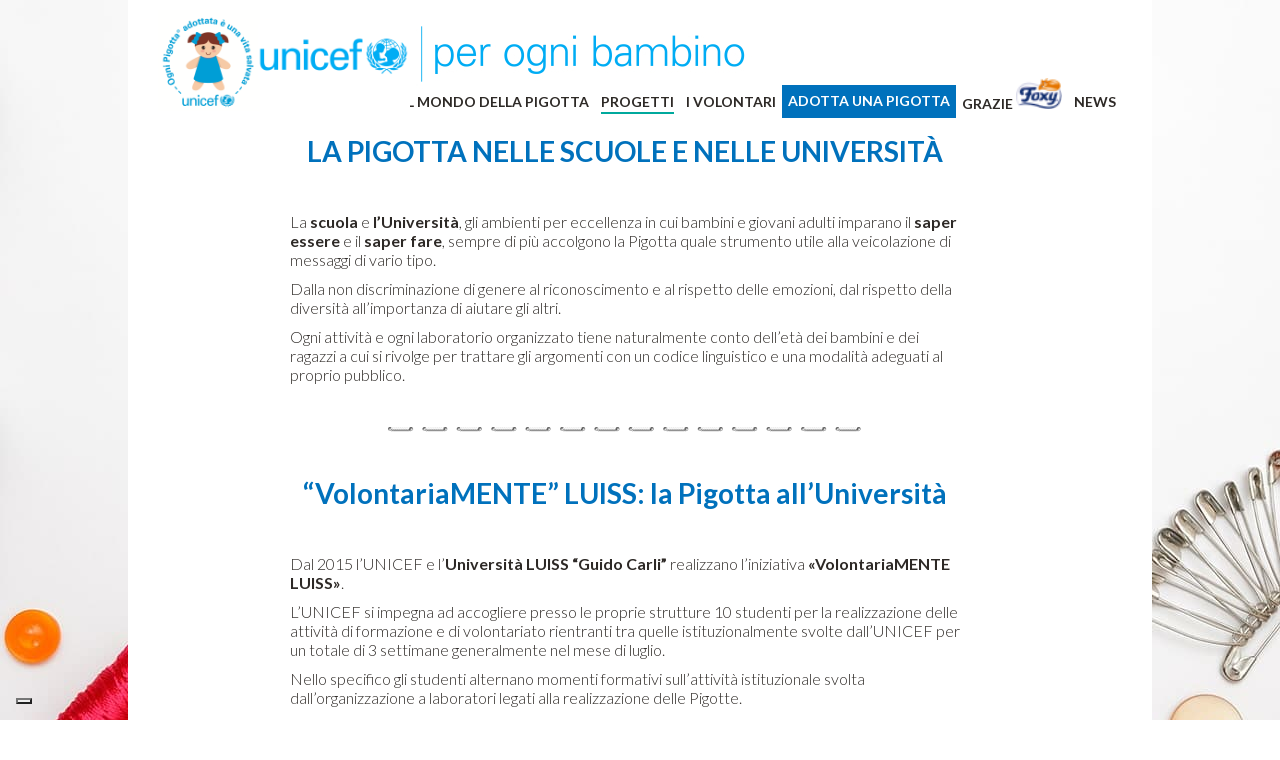

--- FILE ---
content_type: text/html; charset=UTF-8
request_url: https://www.pigotta.it/nuovi-progetti-nelle-scuole/
body_size: 23662
content:
<!DOCTYPE html><html lang=it-IT ><head>  <script>(function(w,d,s,l,i){w[l]=w[l]||[];w[l].push({'gtm.start':new Date().getTime(),event:'gtm.js'});var f=d.getElementsByTagName(s)[0],j=d.createElement(s),dl=l!='dataLayer'?'&l='+l:'';j.async=true;j.src='https://www.googletagmanager.com/gtm.js?id='+i+dl;f.parentNode.insertBefore(j,f);})(window,document,'script','dataLayer','GTM-W7CTDPNJ');</script> <meta charset="UTF-8"><meta name="viewport" content="width=device-width, initial-scale=1.0, minimum-scale=1.0, maximum-scale=1.0, user-scalable=0"><meta http-equiv="X-UA-Compatible" content="IE=edge,chrome=1"><meta name="format-detection" content="telephone=no"><script>var ajaxurl="https://www.pigotta.it/pigotta/wp-admin/admin-ajax.php";</script><meta name='robots' content='index, follow, max-image-preview:large, max-snippet:-1, max-video-preview:-1'><style id=critical-path-css>body,html{width:100%;height:100%;margin:0;padding:0}.page-preloader{top:0;left:0;z-index:999;position:fixed;height:100%;width:100%;text-align:center}.preloader-preview-area{animation-delay:-.2s;top:50%;-ms-transform:translateY(100%);transform:translateY(100%);margin-top:10px;max-height:calc(50% - 20px);opacity:1;width:100%;text-align:center;position:absolute}.preloader-logo{max-width:90%;top:50%;-ms-transform:translateY(-100%);transform:translateY(-100%);margin:-10px auto 0 auto;max-height:calc(50% - 20px);opacity:1;position:relative}.ball-pulse>div{width:15px;height:15px;border-radius:100%;margin:2px;animation-fill-mode:both;display:inline-block;animation:ball-pulse .75s infinite cubic-bezier(.2,.68,.18,1.08)}.ball-pulse>div:nth-child(1){animation-delay:-.36s}.ball-pulse>div:nth-child(2){animation-delay:-.24s}.ball-pulse>div:nth-child(3){animation-delay:-.12s}@keyframes ball-pulse{0%{transform:scale(1);opacity:1}45%{transform:scale(.1);opacity:.7}80%{transform:scale(1);opacity:1}}.ball-clip-rotate-pulse{position:relative;-ms-transform:translateY(-15px) translateX(-10px);transform:translateY(-15px) translateX(-10px);display:inline-block}.ball-clip-rotate-pulse>div{animation-fill-mode:both;position:absolute;top:0;left:0;border-radius:100%}.ball-clip-rotate-pulse>div:first-child{height:36px;width:36px;top:7px;left:-7px;animation:ball-clip-rotate-pulse-scale 1s 0s cubic-bezier(.09,.57,.49,.9) infinite}.ball-clip-rotate-pulse>div:last-child{position:absolute;width:50px;height:50px;left:-16px;top:-2px;background:0 0;border:2px solid;animation:ball-clip-rotate-pulse-rotate 1s 0s cubic-bezier(.09,.57,.49,.9) infinite;animation-duration:1s}@keyframes ball-clip-rotate-pulse-rotate{0%{transform:rotate(0) scale(1)}50%{transform:rotate(180deg) scale(.6)}100%{transform:rotate(360deg) scale(1)}}@keyframes ball-clip-rotate-pulse-scale{30%{transform:scale(.3)}100%{transform:scale(1)}}@keyframes square-spin{25%{transform:perspective(100px) rotateX(180deg) rotateY(0)}50%{transform:perspective(100px) rotateX(180deg) rotateY(180deg)}75%{transform:perspective(100px) rotateX(0) rotateY(180deg)}100%{transform:perspective(100px) rotateX(0) rotateY(0)}}.square-spin{display:inline-block}.square-spin>div{animation-fill-mode:both;width:50px;height:50px;animation:square-spin 3s 0s cubic-bezier(.09,.57,.49,.9) infinite}.cube-transition{position:relative;-ms-transform:translate(-25px,-25px);transform:translate(-25px,-25px);display:inline-block}.cube-transition>div{animation-fill-mode:both;width:15px;height:15px;position:absolute;top:-5px;left:-5px;animation:cube-transition 1.6s 0s infinite ease-in-out}.cube-transition>div:last-child{animation-delay:-.8s}@keyframes cube-transition{25%{transform:translateX(50px) scale(.5) rotate(-90deg)}50%{transform:translate(50px,50px) rotate(-180deg)}75%{transform:translateY(50px) scale(.5) rotate(-270deg)}100%{transform:rotate(-360deg)}}.ball-scale>div{border-radius:100%;margin:2px;animation-fill-mode:both;display:inline-block;height:60px;width:60px;animation:ball-scale 1s 0s ease-in-out infinite}@keyframes ball-scale{0%{transform:scale(0)}100%{transform:scale(1);opacity:0}}.line-scale>div{animation-fill-mode:both;display:inline-block;width:5px;height:50px;border-radius:2px;margin:2px}.line-scale>div:nth-child(1){animation:line-scale 1s -.5s infinite cubic-bezier(.2,.68,.18,1.08)}.line-scale>div:nth-child(2){animation:line-scale 1s -.4s infinite cubic-bezier(.2,.68,.18,1.08)}.line-scale>div:nth-child(3){animation:line-scale 1s -.3s infinite cubic-bezier(.2,.68,.18,1.08)}.line-scale>div:nth-child(4){animation:line-scale 1s -.2s infinite cubic-bezier(.2,.68,.18,1.08)}.line-scale>div:nth-child(5){animation:line-scale 1s -.1s infinite cubic-bezier(.2,.68,.18,1.08)}@keyframes line-scale{0%{transform:scaley(1)}50%{transform:scaley(.4)}100%{transform:scaley(1)}}.ball-scale-multiple{position:relative;-ms-transform:translateY(30px);transform:translateY(30px);display:inline-block}.ball-scale-multiple>div{border-radius:100%;animation-fill-mode:both;margin:2px;position:absolute;left:-30px;top:0;opacity:0;margin:0;width:50px;height:50px;animation:ball-scale-multiple 1s 0s linear infinite}.ball-scale-multiple>div:nth-child(2){animation-delay:-.2s}.ball-scale-multiple>div:nth-child(3){animation-delay:-.2s}@keyframes ball-scale-multiple{0%{transform:scale(0);opacity:0}5%{opacity:1}100%{transform:scale(1);opacity:0}}.ball-pulse-sync{display:inline-block}.ball-pulse-sync>div{width:15px;height:15px;border-radius:100%;margin:2px;animation-fill-mode:both;display:inline-block}.ball-pulse-sync>div:nth-child(1){animation:ball-pulse-sync .6s -.21s infinite ease-in-out}.ball-pulse-sync>div:nth-child(2){animation:ball-pulse-sync .6s -.14s infinite ease-in-out}.ball-pulse-sync>div:nth-child(3){animation:ball-pulse-sync .6s -70ms infinite ease-in-out}@keyframes ball-pulse-sync{33%{transform:translateY(10px)}66%{transform:translateY(-10px)}100%{transform:translateY(0)}}.transparent-circle{display:inline-block;border-top:.5em solid rgba(255,255,255,.2);border-right:.5em solid rgba(255,255,255,.2);border-bottom:.5em solid rgba(255,255,255,.2);border-left:.5em solid #fff;transform:translateZ(0);animation:transparent-circle 1.1s infinite linear;width:50px;height:50px;border-radius:50%}.transparent-circle:after{border-radius:50%;width:10em;height:10em}@keyframes transparent-circle{0%{transform:rotate(0)}100%{transform:rotate(360deg)}}.ball-spin-fade-loader{position:relative;top:-10px;left:-10px;display:inline-block}.ball-spin-fade-loader>div{width:15px;height:15px;border-radius:100%;margin:2px;animation-fill-mode:both;position:absolute;animation:ball-spin-fade-loader 1s infinite linear}.ball-spin-fade-loader>div:nth-child(1){top:25px;left:0;animation-delay:-.84s;-webkit-animation-delay:-.84s}.ball-spin-fade-loader>div:nth-child(2){top:17.05px;left:17.05px;animation-delay:-.72s;-webkit-animation-delay:-.72s}.ball-spin-fade-loader>div:nth-child(3){top:0;left:25px;animation-delay:-.6s;-webkit-animation-delay:-.6s}.ball-spin-fade-loader>div:nth-child(4){top:-17.05px;left:17.05px;animation-delay:-.48s;-webkit-animation-delay:-.48s}.ball-spin-fade-loader>div:nth-child(5){top:-25px;left:0;animation-delay:-.36s;-webkit-animation-delay:-.36s}.ball-spin-fade-loader>div:nth-child(6){top:-17.05px;left:-17.05px;animation-delay:-.24s;-webkit-animation-delay:-.24s}.ball-spin-fade-loader>div:nth-child(7){top:0;left:-25px;animation-delay:-.12s;-webkit-animation-delay:-.12s}.ball-spin-fade-loader>div:nth-child(8){top:17.05px;left:-17.05px;animation-delay:0s;-webkit-animation-delay:0s}@keyframes ball-spin-fade-loader{50%{opacity:.3;transform:scale(.4)}100%{opacity:1;transform:scale(1)}}</style><title>Nuovi Progetti Pigotta in Scuole, Università e Aziende | Pigotta</title><meta name="description" content="Pigotta fa breccia in scuole, Università, aziende e istituzioni comunali, con progetti studiati insieme per rispondere al meglio alle esigenze di ognuno."><link rel=canonical href=https://www.pigotta.it/nuovi-progetti-nelle-scuole/ ><meta property="og:locale" content="it_IT"><meta property="og:type" content="article"><meta property="og:title" content="Nuovi Progetti Pigotta in Scuole, Università e Aziende | Pigotta"><meta property="og:description" content="Pigotta fa breccia in scuole, Università, aziende e istituzioni comunali, con progetti studiati insieme per rispondere al meglio alle esigenze di ognuno."><meta property="og:url" content="https://www.pigotta.it/nuovi-progetti-nelle-scuole/"><meta property="og:site_name" content="Pigotta"><meta property="article:modified_time" content="2021-11-26T10:54:22+00:00"><meta name="twitter:card" content="summary_large_image"><meta name="twitter:label1" content="Tempo di lettura stimato"><meta name="twitter:data1" content="4 minuti"> <script type=application/ld+json class=yoast-schema-graph>{"@context":"https://schema.org","@graph":[{"@type":"WebPage","@id":"https://www.pigotta.it/nuovi-progetti-nelle-scuole/","url":"https://www.pigotta.it/nuovi-progetti-nelle-scuole/","name":"Nuovi Progetti Pigotta in Scuole, Università e Aziende | Pigotta","isPartOf":{"@id":"https://www.pigotta.it/#website"},"datePublished":"2019-01-31T20:57:10+00:00","dateModified":"2021-11-26T10:54:22+00:00","description":"Pigotta fa breccia in scuole, Università, aziende e istituzioni comunali, con progetti studiati insieme per rispondere al meglio alle esigenze di ognuno.","breadcrumb":{"@id":"https://www.pigotta.it/nuovi-progetti-nelle-scuole/#breadcrumb"},"inLanguage":"it-IT","potentialAction":[{"@type":"ReadAction","target":["https://www.pigotta.it/nuovi-progetti-nelle-scuole/"]}]},{"@type":"BreadcrumbList","@id":"https://www.pigotta.it/nuovi-progetti-nelle-scuole/#breadcrumb","itemListElement":[{"@type":"ListItem","position":1,"name":"Home","item":"https://www.pigotta.it/"},{"@type":"ListItem","position":2,"name":"Nuovi Progetti nelle Scuole"}]},{"@type":"WebSite","@id":"https://www.pigotta.it/#website","url":"https://www.pigotta.it/","name":"Pigotta","description":"Unicef","potentialAction":[{"@type":"SearchAction","target":{"@type":"EntryPoint","urlTemplate":"https://www.pigotta.it/?s={search_term_string}"},"query-input":{"@type":"PropertyValueSpecification","valueRequired":true,"valueName":"search_term_string"}}],"inLanguage":"it-IT"}]}</script> <link rel=alternate type=application/rss+xml title="Pigotta &raquo; Feed" href=https://www.pigotta.it/feed/ ><link rel=alternate type=application/rss+xml title="Pigotta &raquo; Feed dei commenti" href=https://www.pigotta.it/comments/feed/ ><link rel="shortcut icon" href=https://www.pigotta.it/pigotta/wp-content/uploads/2018/07/favicon.ico> <script>window.abb={};php={};window.PHP={};PHP.ajax="https://www.pigotta.it/pigotta/wp-admin/admin-ajax.php";PHP.wp_p_id="852";var mk_header_parallax,mk_banner_parallax,mk_page_parallax,mk_footer_parallax,mk_body_parallax;var mk_images_dir="https://www.pigotta.it/pigotta/wp-content/themes/jupiter/assets/images",mk_theme_js_path="https://www.pigotta.it/pigotta/wp-content/themes/jupiter/assets/js",mk_theme_dir="https://www.pigotta.it/pigotta/wp-content/themes/jupiter",mk_captcha_placeholder="Inserisci il Captcha",mk_captcha_invalid_txt="Invalid. Try again.",mk_captcha_correct_txt="Captcha correct.",mk_responsive_nav_width=1024,mk_vertical_header_back="Back",mk_vertical_header_anim="1",mk_check_rtl=true,mk_grid_width=964,mk_ajax_search_option="disable",mk_preloader_bg_color="#ffffff",mk_accent_color="#00a99d",mk_go_to_top="false",mk_smooth_scroll="false",mk_show_background_video="true",mk_preloader_bar_color="#00a99d",mk_preloader_logo="";var mk_header_parallax=false,mk_banner_parallax=false,mk_footer_parallax=false,mk_body_parallax=false,mk_no_more_posts="No More Posts",mk_typekit_id="",mk_google_fonts=["Lato:100italic,200italic,300italic,400italic,500italic,600italic,700italic,800italic,900italic,100,200,300,400,500,600,700,800,900"],mk_global_lazyload=true;</script><link rel=alternate title="oEmbed (JSON)" type=application/json+oembed href="https://www.pigotta.it/wp-json/oembed/1.0/embed?url=https%3A%2F%2Fwww.pigotta.it%2Fnuovi-progetti-nelle-scuole%2F"><link rel=alternate title="oEmbed (XML)" type=text/xml+oembed href="https://www.pigotta.it/wp-json/oembed/1.0/embed?url=https%3A%2F%2Fwww.pigotta.it%2Fnuovi-progetti-nelle-scuole%2F&#038;format=xml"><style id=wp-img-auto-sizes-contain-inline-css>img:is([sizes=auto i],[sizes^="auto," i]){contain-intrinsic-size:3000px 1500px}</style><link rel=stylesheet href=https://www.pigotta.it/pigotta/wp-content/cache/minify/cfde9.css media=all><style id=wp-block-library-inline-css>/*<![CDATA[*/:root{--wp-block-synced-color:#7a00df;--wp-block-synced-color--rgb:122,0,223;--wp-bound-block-color:var(--wp-block-synced-color);--wp-editor-canvas-background:#ddd;--wp-admin-theme-color:#007cba;--wp-admin-theme-color--rgb:0,124,186;--wp-admin-theme-color-darker-10:#006ba1;--wp-admin-theme-color-darker-10--rgb:0,107,160.5;--wp-admin-theme-color-darker-20:#005a87;--wp-admin-theme-color-darker-20--rgb:0,90,135;--wp-admin-border-width-focus:2px}@media (min-resolution:192dpi){:root{--wp-admin-border-width-focus:1.5px}}.wp-element-button{cursor:pointer}:root .has-very-light-gray-background-color{background-color:#eee}:root .has-very-dark-gray-background-color{background-color:#313131}:root .has-very-light-gray-color{color:#eee}:root .has-very-dark-gray-color{color:#313131}:root .has-vivid-green-cyan-to-vivid-cyan-blue-gradient-background{background:linear-gradient(135deg,#00d084,#0693e3)}:root .has-purple-crush-gradient-background{background:linear-gradient(135deg,#34e2e4,#4721fb 50%,#ab1dfe)}:root .has-hazy-dawn-gradient-background{background:linear-gradient(135deg,#faaca8,#dad0ec)}:root .has-subdued-olive-gradient-background{background:linear-gradient(135deg,#fafae1,#67a671)}:root .has-atomic-cream-gradient-background{background:linear-gradient(135deg,#fdd79a,#004a59)}:root .has-nightshade-gradient-background{background:linear-gradient(135deg,#330968,#31cdcf)}:root .has-midnight-gradient-background{background:linear-gradient(135deg,#020381,#2874fc)}:root{--wp--preset--font-size--normal:16px;--wp--preset--font-size--huge:42px}.has-regular-font-size{font-size:1em}.has-larger-font-size{font-size:2.625em}.has-normal-font-size{font-size:var(--wp--preset--font-size--normal)}.has-huge-font-size{font-size:var(--wp--preset--font-size--huge)}.has-text-align-center{text-align:center}.has-text-align-left{text-align:left}.has-text-align-right{text-align:right}.has-fit-text{white-space:nowrap!important}#end-resizable-editor-section{display:none}.aligncenter{clear:both}.items-justified-left{justify-content:flex-start}.items-justified-center{justify-content:center}.items-justified-right{justify-content:flex-end}.items-justified-space-between{justify-content:space-between}.screen-reader-text{border:0;clip-path:inset(50%);height:1px;margin:-1px;overflow:hidden;padding:0;position:absolute;width:1px;word-wrap:normal!important}.screen-reader-text:focus{background-color:#ddd;clip-path:none;color:#444;display:block;font-size:1em;height:auto;left:5px;line-height:normal;padding:15px 23px 14px;text-decoration:none;top:5px;width:auto;z-index:100000}html :where(.has-border-color){border-style:solid}html :where([style*=border-top-color]){border-top-style:solid}html :where([style*=border-right-color]){border-right-style:solid}html :where([style*=border-bottom-color]){border-bottom-style:solid}html :where([style*=border-left-color]){border-left-style:solid}html :where([style*=border-width]){border-style:solid}html :where([style*=border-top-width]){border-top-style:solid}html :where([style*=border-right-width]){border-right-style:solid}html :where([style*=border-bottom-width]){border-bottom-style:solid}html :where([style*=border-left-width]){border-left-style:solid}html :where(img[class*=wp-image-]){height:auto;max-width:100%}:where(figure){margin:0 0 1em}html :where(.is-position-sticky){--wp-admin--admin-bar--position-offset:var(--wp-admin--admin-bar--height,0px)}@media screen and (max-width:600px){html:where(.is-position-sticky){--wp-admin--admin-bar--position-offset:0px}}/*]]>*/</style><style id=global-styles-inline-css>/*<![CDATA[*/:root{--wp--preset--aspect-ratio--square:1;--wp--preset--aspect-ratio--4-3:4/3;--wp--preset--aspect-ratio--3-4:3/4;--wp--preset--aspect-ratio--3-2:3/2;--wp--preset--aspect-ratio--2-3:2/3;--wp--preset--aspect-ratio--16-9:16/9;--wp--preset--aspect-ratio--9-16:9/16;--wp--preset--color--black:#000;--wp--preset--color--cyan-bluish-gray:#abb8c3;--wp--preset--color--white:#fff;--wp--preset--color--pale-pink:#f78da7;--wp--preset--color--vivid-red:#cf2e2e;--wp--preset--color--luminous-vivid-orange:#ff6900;--wp--preset--color--luminous-vivid-amber:#fcb900;--wp--preset--color--light-green-cyan:#7bdcb5;--wp--preset--color--vivid-green-cyan:#00d084;--wp--preset--color--pale-cyan-blue:#8ed1fc;--wp--preset--color--vivid-cyan-blue:#0693e3;--wp--preset--color--vivid-purple:#9b51e0;--wp--preset--gradient--vivid-cyan-blue-to-vivid-purple:linear-gradient(135deg,rgb(6,147,227) 0%,rgb(155,81,224) 100%);--wp--preset--gradient--light-green-cyan-to-vivid-green-cyan:linear-gradient(135deg,rgb(122,220,180) 0%,rgb(0,208,130) 100%);--wp--preset--gradient--luminous-vivid-amber-to-luminous-vivid-orange:linear-gradient(135deg,rgb(252,185,0) 0%,rgb(255,105,0) 100%);--wp--preset--gradient--luminous-vivid-orange-to-vivid-red:linear-gradient(135deg,rgb(255,105,0) 0%,rgb(207,46,46) 100%);--wp--preset--gradient--very-light-gray-to-cyan-bluish-gray:linear-gradient(135deg,rgb(238,238,238) 0%,rgb(169,184,195) 100%);--wp--preset--gradient--cool-to-warm-spectrum:linear-gradient(135deg,rgb(74,234,220) 0%,rgb(151,120,209) 20%,rgb(207,42,186) 40%,rgb(238,44,130) 60%,rgb(251,105,98) 80%,rgb(254,248,76) 100%);--wp--preset--gradient--blush-light-purple:linear-gradient(135deg,rgb(255,206,236) 0%,rgb(152,150,240) 100%);--wp--preset--gradient--blush-bordeaux:linear-gradient(135deg,rgb(254,205,165) 0%,rgb(254,45,45) 50%,rgb(107,0,62) 100%);--wp--preset--gradient--luminous-dusk:linear-gradient(135deg,rgb(255,203,112) 0%,rgb(199,81,192) 50%,rgb(65,88,208) 100%);--wp--preset--gradient--pale-ocean:linear-gradient(135deg,rgb(255,245,203) 0%,rgb(182,227,212) 50%,rgb(51,167,181) 100%);--wp--preset--gradient--electric-grass:linear-gradient(135deg,rgb(202,248,128) 0%,rgb(113,206,126) 100%);--wp--preset--gradient--midnight:linear-gradient(135deg,rgb(2,3,129) 0%,rgb(40,116,252) 100%);--wp--preset--font-size--small:13px;--wp--preset--font-size--medium:20px;--wp--preset--font-size--large:36px;--wp--preset--font-size--x-large:42px;--wp--preset--spacing--20:0.44rem;--wp--preset--spacing--30:0.67rem;--wp--preset--spacing--40:1rem;--wp--preset--spacing--50:1.5rem;--wp--preset--spacing--60:2.25rem;--wp--preset--spacing--70:3.38rem;--wp--preset--spacing--80:5.06rem;--wp--preset--shadow--natural:6px 6px 9px rgba(0, 0, 0, 0.2);--wp--preset--shadow--deep:12px 12px 50px rgba(0, 0, 0, 0.4);--wp--preset--shadow--sharp:6px 6px 0px rgba(0, 0, 0, 0.2);--wp--preset--shadow--outlined:6px 6px 0px -3px rgb(255, 255, 255), 6px 6px rgb(0, 0, 0);--wp--preset--shadow--crisp:6px 6px 0px rgb(0, 0, 0)}:where(.is-layout-flex){gap:0.5em}:where(.is-layout-grid){gap:0.5em}body .is-layout-flex{display:flex}.is-layout-flex{flex-wrap:wrap;align-items:center}.is-layout-flex>:is(*,div){margin:0}body .is-layout-grid{display:grid}.is-layout-grid>:is(*,div){margin:0}:where(.wp-block-columns.is-layout-flex){gap:2em}:where(.wp-block-columns.is-layout-grid){gap:2em}:where(.wp-block-post-template.is-layout-flex){gap:1.25em}:where(.wp-block-post-template.is-layout-grid){gap:1.25em}.has-black-color{color:var(--wp--preset--color--black) !important}.has-cyan-bluish-gray-color{color:var(--wp--preset--color--cyan-bluish-gray) !important}.has-white-color{color:var(--wp--preset--color--white) !important}.has-pale-pink-color{color:var(--wp--preset--color--pale-pink) !important}.has-vivid-red-color{color:var(--wp--preset--color--vivid-red) !important}.has-luminous-vivid-orange-color{color:var(--wp--preset--color--luminous-vivid-orange) !important}.has-luminous-vivid-amber-color{color:var(--wp--preset--color--luminous-vivid-amber) !important}.has-light-green-cyan-color{color:var(--wp--preset--color--light-green-cyan) !important}.has-vivid-green-cyan-color{color:var(--wp--preset--color--vivid-green-cyan) !important}.has-pale-cyan-blue-color{color:var(--wp--preset--color--pale-cyan-blue) !important}.has-vivid-cyan-blue-color{color:var(--wp--preset--color--vivid-cyan-blue) !important}.has-vivid-purple-color{color:var(--wp--preset--color--vivid-purple) !important}.has-black-background-color{background-color:var(--wp--preset--color--black) !important}.has-cyan-bluish-gray-background-color{background-color:var(--wp--preset--color--cyan-bluish-gray) !important}.has-white-background-color{background-color:var(--wp--preset--color--white) !important}.has-pale-pink-background-color{background-color:var(--wp--preset--color--pale-pink) !important}.has-vivid-red-background-color{background-color:var(--wp--preset--color--vivid-red) !important}.has-luminous-vivid-orange-background-color{background-color:var(--wp--preset--color--luminous-vivid-orange) !important}.has-luminous-vivid-amber-background-color{background-color:var(--wp--preset--color--luminous-vivid-amber) !important}.has-light-green-cyan-background-color{background-color:var(--wp--preset--color--light-green-cyan) !important}.has-vivid-green-cyan-background-color{background-color:var(--wp--preset--color--vivid-green-cyan) !important}.has-pale-cyan-blue-background-color{background-color:var(--wp--preset--color--pale-cyan-blue) !important}.has-vivid-cyan-blue-background-color{background-color:var(--wp--preset--color--vivid-cyan-blue) !important}.has-vivid-purple-background-color{background-color:var(--wp--preset--color--vivid-purple) !important}.has-black-border-color{border-color:var(--wp--preset--color--black) !important}.has-cyan-bluish-gray-border-color{border-color:var(--wp--preset--color--cyan-bluish-gray) !important}.has-white-border-color{border-color:var(--wp--preset--color--white) !important}.has-pale-pink-border-color{border-color:var(--wp--preset--color--pale-pink) !important}.has-vivid-red-border-color{border-color:var(--wp--preset--color--vivid-red) !important}.has-luminous-vivid-orange-border-color{border-color:var(--wp--preset--color--luminous-vivid-orange) !important}.has-luminous-vivid-amber-border-color{border-color:var(--wp--preset--color--luminous-vivid-amber) !important}.has-light-green-cyan-border-color{border-color:var(--wp--preset--color--light-green-cyan) !important}.has-vivid-green-cyan-border-color{border-color:var(--wp--preset--color--vivid-green-cyan) !important}.has-pale-cyan-blue-border-color{border-color:var(--wp--preset--color--pale-cyan-blue) !important}.has-vivid-cyan-blue-border-color{border-color:var(--wp--preset--color--vivid-cyan-blue) !important}.has-vivid-purple-border-color{border-color:var(--wp--preset--color--vivid-purple) !important}.has-vivid-cyan-blue-to-vivid-purple-gradient-background{background:var(--wp--preset--gradient--vivid-cyan-blue-to-vivid-purple) !important}.has-light-green-cyan-to-vivid-green-cyan-gradient-background{background:var(--wp--preset--gradient--light-green-cyan-to-vivid-green-cyan) !important}.has-luminous-vivid-amber-to-luminous-vivid-orange-gradient-background{background:var(--wp--preset--gradient--luminous-vivid-amber-to-luminous-vivid-orange) !important}.has-luminous-vivid-orange-to-vivid-red-gradient-background{background:var(--wp--preset--gradient--luminous-vivid-orange-to-vivid-red) !important}.has-very-light-gray-to-cyan-bluish-gray-gradient-background{background:var(--wp--preset--gradient--very-light-gray-to-cyan-bluish-gray) !important}.has-cool-to-warm-spectrum-gradient-background{background:var(--wp--preset--gradient--cool-to-warm-spectrum) !important}.has-blush-light-purple-gradient-background{background:var(--wp--preset--gradient--blush-light-purple) !important}.has-blush-bordeaux-gradient-background{background:var(--wp--preset--gradient--blush-bordeaux) !important}.has-luminous-dusk-gradient-background{background:var(--wp--preset--gradient--luminous-dusk) !important}.has-pale-ocean-gradient-background{background:var(--wp--preset--gradient--pale-ocean) !important}.has-electric-grass-gradient-background{background:var(--wp--preset--gradient--electric-grass) !important}.has-midnight-gradient-background{background:var(--wp--preset--gradient--midnight) !important}.has-small-font-size{font-size:var(--wp--preset--font-size--small) !important}.has-medium-font-size{font-size:var(--wp--preset--font-size--medium) !important}.has-large-font-size{font-size:var(--wp--preset--font-size--large) !important}.has-x-large-font-size{font-size:var(--wp--preset--font-size--x-large) !important}/*]]>*/</style><style id=classic-theme-styles-inline-css>/*! This file is auto-generated */
.wp-block-button__link{color:#fff;background-color:#32373c;border-radius:9999px;box-shadow:none;text-decoration:none;padding:calc(.667em + 2px) calc(1.333em + 2px);font-size:1.125em}.wp-block-file__button{background:#32373c;color:#fff;text-decoration:none}</style><link rel=stylesheet href=https://www.pigotta.it/pigotta/wp-content/cache/minify/2a0c0.css media=all><style id=theme-styles-inline-css>#wpadminbar{-webkit-backface-visibility:hidden;backface-visibility:hidden;-webkit-perspective:1000;-ms-perspective:1000;perspective:1000;-webkit-transform:translateZ(0px);-ms-transform:translateZ(0px);transform:translateZ(0px)}@media screen and (max-width: 600px){#wpadminbar{position:fixed !important}}body{transform:unset;background-image:url(https://www.pigotta.it/pigotta/wp-content/uploads/2018/11/background-pigotta-min.jpg);background-repeat:no-repeat;background-position:center center;background-attachment:fixed}.hb-custom-header #mk-page-introduce,#mk-page-introduce{transform:unset;background-size:cover;-webkit-background-size:cover;-moz-background-size:cover}.hb-custom-header>div,.mk-header-bg{transform:unset;background-color:#fff;background-image:url(https://www.pigotta.it/pigotta/wp-content/uploads/2018/12/bk-def-min.jpg);background-repeat:no-repeat;background-position:center center}.mk-classic-nav-bg{transform:unset;background-color:#fff;background-image:url(https://www.pigotta.it/pigotta/wp-content/uploads/2018/12/bk-def-min.jpg);background-repeat:no-repeat;background-position:center center}.master-holder-bg{transform:unset;background-color:#fff}#mk-footer{transform:unset;background-color:#fff}#mk-boxed-layout{-webkit-box-shadow:0 0 0px rgba(0, 0, 0, 0);-moz-box-shadow:0 0 0px rgba(0, 0, 0, 0);box-shadow:0 0 0px rgba(0, 0, 0, 0)}.mk-news-tab .mk-tabs-tabs .is-active a, .mk-fancy-title.pattern-style span, .mk-fancy-title.pattern-style.color-gradient span:after,.page-bg-color{background-color:#fff}.page-title{font-size:20px;color:#4d4d4d;text-transform:uppercase;font-weight:400;letter-spacing:2px}.page-subtitle{font-size:14px;line-height:100%;color:#a3a3a3;font-size:14px;text-transform:none}.mk-header{border-bottom:1px solid #ededed}.header-style-1 .mk-header-padding-wrapper, .header-style-2 .mk-header-padding-wrapper, .header-style-3 .mk-header-padding-wrapper{padding-top:124px}.mk-process-steps[max-width~="950px"] ul::before{display:none !important}.mk-process-steps[max-width~="950px"] li{margin-bottom:30px !important;width:100% !important;text-align:center}.mk-event-countdown-ul[max-width~="750px"] li{width:90%;display:block;margin:0 auto 15px}body, h1, h2, h3, h4, h5, h6, p, a, textarea,input,select,button, #mk-page-introduce, .the-title, .mk-edge-title, .edge-title, .mk-edge-desc, .edge-desc, .main-navigation-ul, .mk-vm-menuwrapper, #mk-footer-navigation ul li a, .vm-header-copyright, .mk-footer-copyright, .mk-content-box, .filter-portfolio a, .mk-button, .mk-blockquote, .mk-pricing-table .mk-offer-title, .mk-pricing-table .mk-pricing-plan, .mk-pricing-table .mk-pricing-price, .mk-tabs-tabs a, .mk-accordion-tab, .mk-toggle-title, .mk-dropcaps, .price, .mk-imagebox, .mk-event-countdown, .mk-fancy-title, .mk-button-gradient, .mk-iconBox-gradient, .mk-custom-box, .mk-ornamental-title, .mk-subscribe, .mk-timeline, .mk-blog-container .mk-blog-meta .the-title, .post .blog-single-title, .mk-blog-hero .content-holder .the-title, .blog-blockquote-content, .blog-twitter-content, .mk-blog-container .mk-blog-meta .the-excerpt p, .mk-single-content p, .mk-employees .mk-employee-item .team-info-wrapper .team-member-name, .mk-testimonial-quote, .mk-contact-form, .mk-contact-form input,.mk-contact-form button, .mk-box-icon .icon-box-title{font-family:Lato}@font-face{font-family:'star';src:url('https://www.pigotta.it/pigotta/wp-content/themes/jupiter/assets/stylesheet/fonts/star/font.eot');src:url('https://www.pigotta.it/pigotta/wp-content/themes/jupiter/assets/stylesheet/fonts/star/font.eot?#iefix') format('embedded-opentype'), url('https://www.pigotta.it/pigotta/wp-content/themes/jupiter/assets/stylesheet/fonts/star/font.woff') format('woff'), url('https://www.pigotta.it/pigotta/wp-content/themes/jupiter/assets/stylesheet/fonts/star/font.ttf') format('truetype'), url('https://www.pigotta.it/pigotta/wp-content/themes/jupiter/assets/stylesheet/fonts/star/font.svg#star') format('svg');font-weight:normal;font-style:normal}@font-face{font-family:'WooCommerce';src:url('https://www.pigotta.it/pigotta/wp-content/themes/jupiter/assets/stylesheet/fonts/woocommerce/font.eot');src:url('https://www.pigotta.it/pigotta/wp-content/themes/jupiter/assets/stylesheet/fonts/woocommerce/font.eot?#iefix') format('embedded-opentype'), url('https://www.pigotta.it/pigotta/wp-content/themes/jupiter/assets/stylesheet/fonts/woocommerce/font.woff') format('woff'), url('https://www.pigotta.it/pigotta/wp-content/themes/jupiter/assets/stylesheet/fonts/woocommerce/font.ttf') format('truetype'), url('https://www.pigotta.it/pigotta/wp-content/themes/jupiter/assets/stylesheet/fonts/woocommerce/font.svg#WooCommerce') format('svg');font-weight:normal;font-style:normal}.header-style-1.header-align-left .header-logo a{margin-left:0px;float:left}#mk-footer{width:100%;position:relative;padding:0}p{margin-bottom:10px}.gform_wrapper .top_label .gfield_label{display:initial;line-height:0;clear:both;font-size:14px;font-weight:600}body .gform_wrapper ul li.gfield{margin-top:0px;padding-top:0}.gform_wrapper form li, .gform_wrapper li{padding-bottom:5px}.gform_wrapper input[type=email], .gform_wrapper input[type=number], .gform_wrapper input[type=password], .gform_wrapper input[type=tel], .gform_wrapper input[type=text], .gform_wrapper input[type=url]{font-size:13px!important;color:#575756!important;padding:4px!important;background-color:#ffffff!important;border:1px solid #a7aaac!important}.gform_wrapper .gfield_html.gfield_no_follows_desc{margin-top:0px}body .gform_wrapper .gform_body .gform_fields #field_1_1.gfield .gfield_label{color:#29abe2}body .gform_wrapper .gform_body .gform_fields #field_1_1.gfield input[type=text]{border:1px solid #29abe2!important}.gform_wrapper .gform_footer input.button, .gform_wrapper .gform_footer input[type=submit], .gform_wrapper .gform_page_footer input.button, .gform_wrapper .gform_page_footer input[type=submit]{font-size:16px;width:180px;margin:0 16px 0 0}.gform_wrapper .button:hover{background-color:#0093cd!important}.gform_wrapper .gform_footer{padding:8px 0 5px;margin:8px 0 0;clear:both;width:100%}div.gform_footer.top_label{text-align:center}.mk-header .mk-header-bg{height:98px;border-style:solid;border-width:25px 0px 0px 0px;border-color:#00a99d}.mk-header{border-bottom:0px !important}.fit-logo-img a img{display:block;height:123px;max-width:none}.buttonimg{display:block;position:relative;z-index:100;left:34%;top:-55px}@media screen and (max-width:1100px){.buttonimg{display:none}}#theme-page{padding:0;margin-top:-24px;min-height:200px;height:auto;position:relative}.callout-button a{color:#fff !important;background-color:#0071bc;padding:7px 6px !important;-webkit-transition:all 400ms;transition:width all 400ms;padding-top:6px !important}.callout-button a:hover{color:#fff !important;background-color:#0071bc;-webkit-transition:all 400ms;transition:width all 400ms}.callout-button a:after{display:none !important}li#menu-item-192{line-height:187px !important}.mk-responsive-nav li a{padding:15px 20px !important}#sub-footer .mk-footer-copyright{float:none !important;display:block !important;text-align:center !important}.mk-footer-copyright{padding:25px 0 25px !important}@media only screen and (max-width:1200px){.mk-footer-copyright{padding:25px 0 20px !important}}.mappa{position:fixed !important;box-sizing:border-box !important;max-width:1024px !important;width:100%!important;left:50%!important;bottom:0px !important;z-index:400 !important}div.wpb_row.vc_row.vc_row-fluid.mk-fullwidth-true.attched-false.mappa.vc_custom_1543277358006.equal-columns.js-master-row.mk-full-content-true{margin-left:-512px !important}section#mk-page-introduce.intro-left{display:none}.mk-blog-single .blog-single-title{color:#0071bc}div.mk-blog-meta-wrapper{display:none}.add-header-height, .header-style-1 .mk-header-inner .mk-header-search, .header-style-1 .menu-hover-style-1 .main-navigation-ul > li > a, .header-style-1 .menu-hover-style-2 .main-navigation-ul > li > a, .header-style-1 .menu-hover-style-4 .main-navigation-ul > li > a, .header-style-1 .menu-hover-style-5 .main-navigation-ul > li, .header-style-1 .menu-hover-style-3 .main-navigation-ul > li, .header-style-1 .menu-hover-style-5 .main-navigation-ul>li{height:123px;line-height:200px !important}@media (max-width:1024px){.mk-header-bg{background-image:none}}.mk-responsive-nav{border-bottom:1px solid rgba(255,255,255,.1);position:relative;width:100%;margin:0;padding:25px 0 0 0}.cg p, .cg ul, .cg li{font-weight:300}.fs20 p{font-size:20px!important}.fs19 p{font-size:19px!important}.fs18 p{font-size:18px!important}.fs17 p{font-size:17px!important}.lh18 p{line-height:18px!important}.lh19 p{line-height:19px!important}.lh20 p{line-height:20px!important}.lh21 p{line-height:21px!important}.lh22 p{line-height:22px!important}.lh23 p{line-height:23px!important}.lh24 p{line-height:24px!important}.lh25 p{line-height:25px!important}.lh26 p{line-height:26px!important}.insideframe ul li .insideframe{BACKGROUND:#f9f9f9;HEIGHT:427px;MARGIN:10PX}.wplp_widget_masonry .wplp_listposts li{BACKGROUND:#f9f9f9;border:none!important;margin:12px;max-width:304px!important}.insideframe ul li .insideframe .title,#wplp_box_top_1397_1224>a>span.title>span{TEXT-TRANSFORM:uppercase;font-size:15px;padding:8px;color:#1cabe2;font-family:sans-serif}.wpcu-front-box span.title .line_limit{TEXT-TRANSFORM:uppercase!important;font-size:15px!important;padding:8px!important;color:#1cabe2!important;font-family:sans-serif!important}.insideframe ul li .insideframe .title>span{height:66px!important}.wpcu-front-box .title>span{height:66px!important}.wpcu-front-box .text{padding:0 8px 8px 8px;border-left:solid 2px #1cabe2;font-size:19px;margin-left:13px;height:90px}.wpcu-front-box .text .line_limit{height:87px!important;max-height:87px!important}.insideframe ul li .insideframe .date{font-size:12px!important;color:gray;padding:8px!important}.insideframe ul li .insideframe span.text>span{max-height:67px!important}.insideframe ul li .insideframe .read-more, .insideframe ul li .insideframe>a>span.read-more{color:#fff!important;border-radius:5px!important;background-color:#08c!important;font-size:14px!important;padding-top:14px!important;padding-bottom:14px!important;padding-left:20px!important;padding-right:20px!important;margin-right:10px!important}.wpcu-front-box .read-more,.wpcu-front-box>a>span.read-more{color:#fff!important;border-radius:5px!important;background-color:#08c!important;font-size:14px!important;padding-top:14px!important;padding-bottom:14px!important;padding-left:20px!important;padding-right:20px!important;width:71px;float:right;border:none!important;margin-right:10px!important}.bk-white .slick-slider{background:white!important}.titolo-img-carosello .mk-fancy-title.pattern-style{background:none!important}@media (max-width:560px){#iubenda-cs-banner .iubenda-cs-content{max-height:220px !important;position:absolute !important;bottom:0 !important;padding:0 !important}#iubenda-cs-banner .iubenda-banner-content{max-height:84px !important}#iubenda-cs-banner .iubenda-cs-opt-group{margin:0 15px !important}}</style><link rel=stylesheet href=https://www.pigotta.it/pigotta/wp-content/cache/minify/c7b40.css media=all><style data-related=n2-ss-2>/*<![CDATA[*/div#n2-ss-2 .n2-ss-slider-1{display:grid;position:relative}div#n2-ss-2 .n2-ss-slider-2{display:grid;position:relative;overflow:hidden;padding:0px 0px 0px 0px;border:0px solid RGBA(62,62,62,1);border-radius:0px;background-clip:padding-box;background-repeat:repeat;background-position:50% 50%;background-size:cover;background-attachment:scroll;z-index:1}div#n2-ss-2:not(.n2-ss-loaded) .n2-ss-slider-2{background-image:none !important}div#n2-ss-2 .n2-ss-slider-3{display:grid;grid-template-areas:'cover';position:relative;overflow:hidden;z-index:10}div#n2-ss-2 .n2-ss-slider-3>*{grid-area:cover}div#n2-ss-2 .n2-ss-slide-backgrounds,div#n2-ss-2 .n2-ss-slider-3>.n2-ss-divider{position:relative}div#n2-ss-2 .n2-ss-slide-backgrounds{z-index:10}div#n2-ss-2 .n2-ss-slide-backgrounds>*{overflow:hidden}div#n2-ss-2 .n2-ss-slide-background{transform:translateX(-100000px)}div#n2-ss-2 .n2-ss-slider-4{place-self:center;position:relative;width:100%;height:100%;z-index:20;display:grid;grid-template-areas:'slide'}div#n2-ss-2 .n2-ss-slider-4>*{grid-area:slide}div#n2-ss-2.n2-ss-full-page--constrain-ratio .n2-ss-slider-4{height:auto}div#n2-ss-2 .n2-ss-slide{display:grid;place-items:center;grid-auto-columns:100%;position:relative;z-index:20;-webkit-backface-visibility:hidden;transform:translateX(-100000px)}div#n2-ss-2 .n2-ss-slide{perspective:1500px}div#n2-ss-2 .n2-ss-slide-active{z-index:21}.n2-ss-background-animation{position:absolute;top:0;left:0;width:100%;height:100%;z-index:3}div#n2-ss-2 .n2-ss-background-animation{position:absolute;top:0;left:0;width:100%;height:100%;z-index:3}div#n2-ss-2 .n2-ss-background-animation .n2-ss-slide-background{z-index:auto}div#n2-ss-2 .n2-bganim-side{position:absolute;left:0;top:0;overflow:hidden;background:RGBA(51,51,51,1)}div#n2-ss-2 .n2-bganim-tile-overlay-colored{z-index:100000;background:RGBA(51,51,51,1)}div#n2-ss-2 .nextend-shadow{width:100%;z-index:0}div#n2-ss-2 .nextend-shadow img{max-width:none;width:100%}div#n2-ss-2 .n2-ss-slide-limiter{max-width:263px}@media (min-width: 1200px){div#n2-ss-2 [data-hide-desktopportrait="1"]{display:none !important}}@media (orientation: landscape) and (max-width: 1199px) and (min-width: 901px),(orientation: portrait) and (max-width: 1199px) and (min-width: 701px){div#n2-ss-2 [data-hide-tabletportrait="1"]{display:none !important}}@media (orientation: landscape) and (max-width: 900px),(orientation: portrait) and (max-width: 700px){div#n2-ss-2 [data-hide-mobileportrait="1"]{display:none !important}}/*]]>*/</style><style data-related=n2-ss-3>/*<![CDATA[*/div#n2-ss-3 .n2-ss-slider-1{display:grid;position:relative}div#n2-ss-3 .n2-ss-slider-2{display:grid;position:relative;overflow:hidden;padding:0px 0px 0px 0px;border:0px solid RGBA(62,62,62,1);border-radius:0px;background-clip:padding-box;background-repeat:repeat;background-position:50% 50%;background-size:cover;background-attachment:scroll;z-index:1}div#n2-ss-3:not(.n2-ss-loaded) .n2-ss-slider-2{background-image:none !important}div#n2-ss-3 .n2-ss-slider-3{display:grid;grid-template-areas:'cover';position:relative;overflow:hidden;z-index:10}div#n2-ss-3 .n2-ss-slider-3>*{grid-area:cover}div#n2-ss-3 .n2-ss-slide-backgrounds,div#n2-ss-3 .n2-ss-slider-3>.n2-ss-divider{position:relative}div#n2-ss-3 .n2-ss-slide-backgrounds{z-index:10}div#n2-ss-3 .n2-ss-slide-backgrounds>*{overflow:hidden}div#n2-ss-3 .n2-ss-slide-background{transform:translateX(-100000px)}div#n2-ss-3 .n2-ss-slider-4{place-self:center;position:relative;width:100%;height:100%;z-index:20;display:grid;grid-template-areas:'slide'}div#n2-ss-3 .n2-ss-slider-4>*{grid-area:slide}div#n2-ss-3.n2-ss-full-page--constrain-ratio .n2-ss-slider-4{height:auto}div#n2-ss-3 .n2-ss-slide{display:grid;place-items:center;grid-auto-columns:100%;position:relative;z-index:20;-webkit-backface-visibility:hidden;transform:translateX(-100000px)}div#n2-ss-3 .n2-ss-slide{perspective:1500px}div#n2-ss-3 .n2-ss-slide-active{z-index:21}.n2-ss-background-animation{position:absolute;top:0;left:0;width:100%;height:100%;z-index:3}div#n2-ss-3 .n2-ss-background-animation{position:absolute;top:0;left:0;width:100%;height:100%;z-index:3}div#n2-ss-3 .n2-ss-background-animation .n2-ss-slide-background{z-index:auto}div#n2-ss-3 .n2-bganim-side{position:absolute;left:0;top:0;overflow:hidden;background:RGBA(51,51,51,1)}div#n2-ss-3 .n2-bganim-tile-overlay-colored{z-index:100000;background:RGBA(51,51,51,1)}div#n2-ss-3 .nextend-shadow{width:100%;z-index:0}div#n2-ss-3 .nextend-shadow img{max-width:none;width:100%}div#n2-ss-3 .n2-ss-slide-limiter{max-width:263px}@media (min-width: 1200px){div#n2-ss-3 [data-hide-desktopportrait="1"]{display:none !important}}@media (orientation: landscape) and (max-width: 1199px) and (min-width: 901px),(orientation: portrait) and (max-width: 1199px) and (min-width: 701px){div#n2-ss-3 [data-hide-tabletportrait="1"]{display:none !important}}@media (orientation: landscape) and (max-width: 900px),(orientation: portrait) and (max-width: 700px){div#n2-ss-3 [data-hide-mobileportrait="1"]{display:none !important}}/*]]>*/</style><style data-related=n2-ss-4>/*<![CDATA[*/div#n2-ss-4 .n2-ss-slider-1{display:grid;position:relative}div#n2-ss-4 .n2-ss-slider-2{display:grid;position:relative;overflow:hidden;padding:0px 0px 0px 0px;border:0px solid RGBA(62,62,62,1);border-radius:0px;background-clip:padding-box;background-repeat:repeat;background-position:50% 50%;background-size:cover;background-attachment:scroll;z-index:1}div#n2-ss-4:not(.n2-ss-loaded) .n2-ss-slider-2{background-image:none !important}div#n2-ss-4 .n2-ss-slider-3{display:grid;grid-template-areas:'cover';position:relative;overflow:hidden;z-index:10}div#n2-ss-4 .n2-ss-slider-3>*{grid-area:cover}div#n2-ss-4 .n2-ss-slide-backgrounds,div#n2-ss-4 .n2-ss-slider-3>.n2-ss-divider{position:relative}div#n2-ss-4 .n2-ss-slide-backgrounds{z-index:10}div#n2-ss-4 .n2-ss-slide-backgrounds>*{overflow:hidden}div#n2-ss-4 .n2-ss-slide-background{transform:translateX(-100000px)}div#n2-ss-4 .n2-ss-slider-4{place-self:center;position:relative;width:100%;height:100%;z-index:20;display:grid;grid-template-areas:'slide'}div#n2-ss-4 .n2-ss-slider-4>*{grid-area:slide}div#n2-ss-4.n2-ss-full-page--constrain-ratio .n2-ss-slider-4{height:auto}div#n2-ss-4 .n2-ss-slide{display:grid;place-items:center;grid-auto-columns:100%;position:relative;z-index:20;-webkit-backface-visibility:hidden;transform:translateX(-100000px)}div#n2-ss-4 .n2-ss-slide{perspective:1500px}div#n2-ss-4 .n2-ss-slide-active{z-index:21}.n2-ss-background-animation{position:absolute;top:0;left:0;width:100%;height:100%;z-index:3}div#n2-ss-4 .n2-ss-background-animation{position:absolute;top:0;left:0;width:100%;height:100%;z-index:3}div#n2-ss-4 .n2-ss-background-animation .n2-ss-slide-background{z-index:auto}div#n2-ss-4 .n2-bganim-side{position:absolute;left:0;top:0;overflow:hidden;background:RGBA(51,51,51,1)}div#n2-ss-4 .n2-bganim-tile-overlay-colored{z-index:100000;background:RGBA(51,51,51,1)}div#n2-ss-4 .nextend-shadow{width:100%;z-index:0}div#n2-ss-4 .nextend-shadow img{max-width:none;width:100%}div#n2-ss-4 .n2-ss-slide-limiter{max-width:263px}@media (min-width: 1200px){div#n2-ss-4 [data-hide-desktopportrait="1"]{display:none !important}}@media (orientation: landscape) and (max-width: 1199px) and (min-width: 901px),(orientation: portrait) and (max-width: 1199px) and (min-width: 701px){div#n2-ss-4 [data-hide-tabletportrait="1"]{display:none !important}}@media (orientation: landscape) and (max-width: 900px),(orientation: portrait) and (max-width: 700px){div#n2-ss-4 [data-hide-mobileportrait="1"]{display:none !important}}/*]]>*/</style> <script>(function(){this._N2=this._N2||{_r:[],_d:[],r:function(){this._r.push(arguments)},d:function(){this._d.push(arguments)}}}).call(window);</script> <script src=https://www.pigotta.it/pigotta/wp-content/cache/minify/a4a0f.js defer></script> <script>_N2.r('documentReady',function(){_N2.r(["documentReady","smartslider-frontend","smartslider-backgroundanimation","SmartSliderWidget","ss-simple"],function(){new _N2.SmartSliderSimple('n2-ss-2',{"admin":false,"background.video.mobile":1,"loadingTime":2000,"alias":{"id":0,"smoothScroll":0,"slideSwitch":0,"scroll":1},"align":"normal","isDelayed":0,"responsive":{"mediaQueries":{"all":false,"desktopportrait":["(min-width: 1200px)"],"tabletportrait":["(orientation: landscape) and (max-width: 1199px) and (min-width: 901px)","(orientation: portrait) and (max-width: 1199px) and (min-width: 701px)"],"mobileportrait":["(orientation: landscape) and (max-width: 900px)","(orientation: portrait) and (max-width: 700px)"]},"base":{"slideOuterWidth":263,"slideOuterHeight":350,"sliderWidth":263,"sliderHeight":350,"slideWidth":263,"slideHeight":350},"hideOn":{"desktopLandscape":false,"desktopPortrait":false,"tabletLandscape":false,"tabletPortrait":false,"mobileLandscape":false,"mobilePortrait":false},"onResizeEnabled":true,"type":"auto","sliderHeightBasedOn":"real","focusUser":1,"focusEdge":"auto","breakpoints":[{"device":"tabletPortrait","type":"max-screen-width","portraitWidth":1199,"landscapeWidth":1199},{"device":"mobilePortrait","type":"max-screen-width","portraitWidth":700,"landscapeWidth":900}],"enabledDevices":{"desktopLandscape":0,"desktopPortrait":1,"tabletLandscape":0,"tabletPortrait":1,"mobileLandscape":0,"mobilePortrait":1},"sizes":{"desktopPortrait":{"width":263,"height":350,"max":3000,"min":263},"tabletPortrait":{"width":263,"height":350,"customHeight":false,"max":1199,"min":263},"mobilePortrait":{"width":263,"height":350,"customHeight":false,"max":900,"min":263}},"overflowHiddenPage":0,"focus":{"offsetTop":"#wpadminbar","offsetBottom":""}},"controls":{"mousewheel":0,"touch":"0","keyboard":0,"blockCarouselInteraction":1},"playWhenVisible":1,"playWhenVisibleAt":0.5,"lazyLoad":0,"lazyLoadNeighbor":0,"blockrightclick":0,"maintainSession":0,"autoplay":{"enabled":1,"start":1,"duration":5000,"autoplayLoop":1,"allowReStart":0,"pause":{"click":0,"mouse":"0","mediaStarted":0},"resume":{"click":0,"mouse":"0","mediaEnded":1,"slidechanged":0},"interval":1,"intervalModifier":"loop","intervalSlide":"current"},"perspective":1500,"layerMode":{"playOnce":0,"playFirstLayer":1,"mode":"skippable","inAnimation":"mainInEnd"},"bgAnimations":{"global":[{"type":"Flat","tiles":{"delay":0,"sequence":"ForwardDiagonal"},"main":{"type":"both","duration":1,"zIndex":2,"current":{"ease":"easeOutCubic","opacity":0}}}],"color":"RGBA(51,51,51,1)","speed":"normal"},"mainanimation":{"type":"horizontal","duration":800,"delay":0,"ease":"easeOutQuad","shiftedBackgroundAnimation":0},"carousel":1,"initCallbacks":function(){new _N2.SmartSliderWidget(this,'shadow','.nextend-shadow')}})});_N2.r(["documentReady","smartslider-frontend","smartslider-backgroundanimation","SmartSliderWidget","ss-simple"],function(){new _N2.SmartSliderSimple('n2-ss-3',{"admin":false,"background.video.mobile":1,"loadingTime":2000,"alias":{"id":0,"smoothScroll":0,"slideSwitch":0,"scroll":1},"align":"normal","isDelayed":0,"responsive":{"mediaQueries":{"all":false,"desktopportrait":["(min-width: 1200px)"],"tabletportrait":["(orientation: landscape) and (max-width: 1199px) and (min-width: 901px)","(orientation: portrait) and (max-width: 1199px) and (min-width: 701px)"],"mobileportrait":["(orientation: landscape) and (max-width: 900px)","(orientation: portrait) and (max-width: 700px)"]},"base":{"slideOuterWidth":263,"slideOuterHeight":350,"sliderWidth":263,"sliderHeight":350,"slideWidth":263,"slideHeight":350},"hideOn":{"desktopLandscape":false,"desktopPortrait":false,"tabletLandscape":false,"tabletPortrait":false,"mobileLandscape":false,"mobilePortrait":false},"onResizeEnabled":true,"type":"auto","sliderHeightBasedOn":"real","focusUser":1,"focusEdge":"auto","breakpoints":[{"device":"tabletPortrait","type":"max-screen-width","portraitWidth":1199,"landscapeWidth":1199},{"device":"mobilePortrait","type":"max-screen-width","portraitWidth":700,"landscapeWidth":900}],"enabledDevices":{"desktopLandscape":0,"desktopPortrait":1,"tabletLandscape":0,"tabletPortrait":1,"mobileLandscape":0,"mobilePortrait":1},"sizes":{"desktopPortrait":{"width":263,"height":350,"max":3000,"min":263},"tabletPortrait":{"width":263,"height":350,"customHeight":false,"max":1199,"min":263},"mobilePortrait":{"width":263,"height":350,"customHeight":false,"max":900,"min":263}},"overflowHiddenPage":0,"focus":{"offsetTop":"#wpadminbar","offsetBottom":""}},"controls":{"mousewheel":0,"touch":"0","keyboard":0,"blockCarouselInteraction":1},"playWhenVisible":1,"playWhenVisibleAt":0.5,"lazyLoad":0,"lazyLoadNeighbor":0,"blockrightclick":0,"maintainSession":0,"autoplay":{"enabled":1,"start":1,"duration":5000,"autoplayLoop":1,"allowReStart":0,"pause":{"click":0,"mouse":"0","mediaStarted":0},"resume":{"click":0,"mouse":"0","mediaEnded":1,"slidechanged":0},"interval":1,"intervalModifier":"loop","intervalSlide":"current"},"perspective":1500,"layerMode":{"playOnce":0,"playFirstLayer":1,"mode":"skippable","inAnimation":"mainInEnd"},"bgAnimations":{"global":[{"type":"Flat","tiles":{"delay":0,"sequence":"ForwardDiagonal"},"main":{"type":"both","duration":1,"zIndex":2,"current":{"ease":"easeOutCubic","opacity":0}}}],"color":"RGBA(51,51,51,1)","speed":"normal"},"mainanimation":{"type":"horizontal","duration":800,"delay":0,"ease":"easeOutQuad","shiftedBackgroundAnimation":0},"carousel":1,"initCallbacks":function(){new _N2.SmartSliderWidget(this,'shadow','.nextend-shadow')}})});_N2.r(["documentReady","smartslider-frontend","smartslider-backgroundanimation","SmartSliderWidget","ss-simple"],function(){new _N2.SmartSliderSimple('n2-ss-4',{"admin":false,"background.video.mobile":1,"loadingTime":2000,"alias":{"id":0,"smoothScroll":0,"slideSwitch":0,"scroll":1},"align":"normal","isDelayed":0,"responsive":{"mediaQueries":{"all":false,"desktopportrait":["(min-width: 1200px)"],"tabletportrait":["(orientation: landscape) and (max-width: 1199px) and (min-width: 901px)","(orientation: portrait) and (max-width: 1199px) and (min-width: 701px)"],"mobileportrait":["(orientation: landscape) and (max-width: 900px)","(orientation: portrait) and (max-width: 700px)"]},"base":{"slideOuterWidth":263,"slideOuterHeight":350,"sliderWidth":263,"sliderHeight":350,"slideWidth":263,"slideHeight":350},"hideOn":{"desktopLandscape":false,"desktopPortrait":false,"tabletLandscape":false,"tabletPortrait":false,"mobileLandscape":false,"mobilePortrait":false},"onResizeEnabled":true,"type":"auto","sliderHeightBasedOn":"real","focusUser":1,"focusEdge":"auto","breakpoints":[{"device":"tabletPortrait","type":"max-screen-width","portraitWidth":1199,"landscapeWidth":1199},{"device":"mobilePortrait","type":"max-screen-width","portraitWidth":700,"landscapeWidth":900}],"enabledDevices":{"desktopLandscape":0,"desktopPortrait":1,"tabletLandscape":0,"tabletPortrait":1,"mobileLandscape":0,"mobilePortrait":1},"sizes":{"desktopPortrait":{"width":263,"height":350,"max":3000,"min":263},"tabletPortrait":{"width":263,"height":350,"customHeight":false,"max":1199,"min":263},"mobilePortrait":{"width":263,"height":350,"customHeight":false,"max":900,"min":263}},"overflowHiddenPage":0,"focus":{"offsetTop":"#wpadminbar","offsetBottom":""}},"controls":{"mousewheel":0,"touch":"0","keyboard":0,"blockCarouselInteraction":1},"playWhenVisible":1,"playWhenVisibleAt":0.5,"lazyLoad":0,"lazyLoadNeighbor":0,"blockrightclick":0,"maintainSession":0,"autoplay":{"enabled":1,"start":1,"duration":5000,"autoplayLoop":1,"allowReStart":0,"pause":{"click":0,"mouse":"0","mediaStarted":0},"resume":{"click":0,"mouse":"0","mediaEnded":1,"slidechanged":0},"interval":1,"intervalModifier":"loop","intervalSlide":"current"},"perspective":1500,"layerMode":{"playOnce":0,"playFirstLayer":1,"mode":"skippable","inAnimation":"mainInEnd"},"bgAnimations":{"global":[{"type":"Flat","tiles":{"delay":0,"sequence":"ForwardDiagonal"},"main":{"type":"both","duration":1,"zIndex":2,"current":{"ease":"easeOutCubic","opacity":0}}}],"color":"RGBA(51,51,51,1)","speed":"normal"},"mainanimation":{"type":"horizontal","duration":800,"delay":0,"ease":"easeOutQuad","shiftedBackgroundAnimation":0},"carousel":1,"initCallbacks":function(){new _N2.SmartSliderWidget(this,'shadow','.nextend-shadow')}})})});</script><script src=https://www.pigotta.it/pigotta/wp-content/cache/minify/6d52b.js></script> <script id=mk-webfontloader-js-after>/*<![CDATA[*/WebFontConfig={timeout:2000}
if(mk_typekit_id.length>0){WebFontConfig.typekit={id:mk_typekit_id}}
if(mk_google_fonts.length>0){WebFontConfig.google={families:mk_google_fonts}}
if((mk_google_fonts.length>0||mk_typekit_id.length>0)&&navigator.userAgent.indexOf("Speed Insights")==-1){WebFont.load(WebFontConfig);}/*]]>*/</script> <script src=https://www.pigotta.it/pigotta/wp-content/cache/minify/12f44.js async></script> <script src=https://www.pigotta.it/pigotta/wp-content/cache/minify/4ce4e.js></script> <script></script><link rel=https://api.w.org/ href=https://www.pigotta.it/wp-json/ ><link rel=alternate title=JSON type=application/json href=https://www.pigotta.it/wp-json/wp/v2/pages/852><link rel=EditURI type=application/rsd+xml title=RSD href=https://www.pigotta.it/pigotta/xmlrpc.php?rsd><meta name="generator" content="WordPress 6.9"><link rel=shortlink href='https://www.pigotta.it/?p=852'><meta name="cdp-version" content="1.5.0"> <script>var ajaxurl='https://www.pigotta.it/pigotta/wp-admin/admin-ajax.php';</script> <meta itemprop="author" content="f.sarli@unicef.it"><meta itemprop="datePublished" content="31 Gennaio 2019"><meta itemprop="dateModified" content="26 Novembre 2021"><meta itemprop="publisher" content="Pigotta"><script>var isTest=false;</script><meta name="generator" content="Powered by WPBakery Page Builder - drag and drop page builder for WordPress."><style data-type=vc_custom-css>div.slick-track{background-color:#f0fafd}.ult-carousel-wrapper{margin-bottom:0px}</style><meta name="generator" content="Powered by Slider Revolution 6.7.40 - responsive, Mobile-Friendly Slider Plugin for WordPress with comfortable drag and drop interface."> <script>function setREVStartSize(e){window.RSIW=window.RSIW===undefined?window.innerWidth:window.RSIW;window.RSIH=window.RSIH===undefined?window.innerHeight:window.RSIH;try{var pw=document.getElementById(e.c).parentNode.offsetWidth,newh;pw=pw===0||isNaN(pw)||(e.l=="fullwidth"||e.layout=="fullwidth")?window.RSIW:pw;e.tabw=e.tabw===undefined?0:parseInt(e.tabw);e.thumbw=e.thumbw===undefined?0:parseInt(e.thumbw);e.tabh=e.tabh===undefined?0:parseInt(e.tabh);e.thumbh=e.thumbh===undefined?0:parseInt(e.thumbh);e.tabhide=e.tabhide===undefined?0:parseInt(e.tabhide);e.thumbhide=e.thumbhide===undefined?0:parseInt(e.thumbhide);e.mh=e.mh===undefined||e.mh==""||e.mh==="auto"?0:parseInt(e.mh,0);if(e.layout==="fullscreen"||e.l==="fullscreen")
newh=Math.max(e.mh,window.RSIH);else{e.gw=Array.isArray(e.gw)?e.gw:[e.gw];for(var i in e.rl)if(e.gw[i]===undefined||e.gw[i]===0)e.gw[i]=e.gw[i-1];e.gh=e.el===undefined||e.el===""||(Array.isArray(e.el)&&e.el.length==0)?e.gh:e.el;e.gh=Array.isArray(e.gh)?e.gh:[e.gh];for(var i in e.rl)if(e.gh[i]===undefined||e.gh[i]===0)e.gh[i]=e.gh[i-1];var nl=new Array(e.rl.length),ix=0,sl;e.tabw=e.tabhide>=pw?0:e.tabw;e.thumbw=e.thumbhide>=pw?0:e.thumbw;e.tabh=e.tabhide>=pw?0:e.tabh;e.thumbh=e.thumbhide>=pw?0:e.thumbh;for(var i in e.rl)nl[i]=e.rl[i]<window.RSIW?0:e.rl[i];sl=nl[0];for(var i in nl)if(sl>nl[i]&&nl[i]>0){sl=nl[i];ix=i;}
var m=pw>(e.gw[ix]+e.tabw+e.thumbw)?1:(pw-(e.tabw+e.thumbw))/(e.gw[ix]);newh=(e.gh[ix]*m)+(e.tabh+e.thumbh);}
var el=document.getElementById(e.c);if(el!==null&&el)el.style.height=newh+"px";el=document.getElementById(e.c+"_wrapper");if(el!==null&&el){el.style.height=newh+"px";el.style.display="block";}}catch(e){console.log("Failure at Presize of Slider:"+e)}};</script> <style id=wp-custom-css>.master-holder h1{font-size:28px!important;color:#0071bc!important;font-weight:700!important;text-transform:none!important}.mk-header .mk-header-bg{border-color:white}.page-id-1841 #itvn_1,#itvn_2,#itvn_3,#itvn_4,#itvn_5,#itvn_6,#itvn_7,#itvn_8,#itvn_9,#itvn_10,#itvn_11,#itvn_12,#itvn_13,#itvn_14,#itvn_15,#itvn_16,#itvn_17,#itvn_18,#itvn_19,#itvn_20{display:none}</style><meta name="generator" content="Jupiter Child Theme "><style data-type=vc_shortcodes-custom-css>.vc_custom_1548935586193{margin-top:40px !important;margin-bottom:0px !important}.vc_custom_1548935586193{margin-top:40px !important;margin-bottom:0px !important}.vc_custom_1548935586193{margin-top:40px !important;margin-bottom:0px !important}.vc_custom_1510303184360{background-color:#eeeff1 !important}.vc_custom_1547820286036{padding-top:30px !important;padding-bottom:30px !important;background-color:#46b2e0 !important}.vc_custom_1547820290743{padding-top:30px !important;padding-bottom:30px !important;background-color:#46b2e0 !important}.vc_custom_1548968903903{margin-bottom:30px !important}.vc_custom_1548968987974{margin-bottom:10px !important;padding-top:20px !important;padding-right:20px !important;padding-bottom:20px !important;padding-left:20px !important}.vc_custom_1637923961015{margin-bottom:0px !important}.vc_custom_1548968909994{margin-bottom:30px !important}.vc_custom_1548968995307{margin-bottom:10px !important;padding-top:20px !important;padding-right:20px !important;padding-bottom:20px !important;padding-left:20px !important}.vc_custom_1548968987974{margin-bottom:10px !important;padding-top:20px !important;padding-right:20px !important;padding-bottom:20px !important;padding-left:20px !important}.vc_custom_1637924155130{margin-bottom:0px !important}.vc_custom_1548968916259{margin-bottom:30px !important}.vc_custom_1548969024100{margin-bottom:10px !important;padding-top:20px !important;padding-right:20px !important;padding-bottom:20px !important;padding-left:20px !important}.vc_custom_1548968987974{margin-bottom:10px !important;padding-top:20px !important;padding-right:20px !important;padding-bottom:20px !important;padding-left:20px !important}.vc_custom_1637923967656{margin-bottom:0px !important}.vc_custom_1635262454915{margin-bottom:0px !important;padding-bottom:30px !important}.vc_custom_1635262336076{margin-bottom:0px !important}.vc_custom_1635262344836{margin-bottom:0px !important}.vc_custom_1635262353030{margin-bottom:0px !important}</style><noscript><style>.wpb_animate_when_almost_visible{opacity:1}</style></noscript><link rel=stylesheet href=https://www.pigotta.it/pigotta/wp-content/cache/minify/cb756.css media=all><style id=rs-plugin-settings-inline-css>#rs-demo-id{}</style></head><body class="wp-singular page-template-default page page-id-852 wp-theme-jupiter wp-child-theme-jupiter-child mk-boxed-enabled wpb-js-composer js-comp-ver-8.6.1 vc_responsive" itemscope=itemscope itemtype=https://schema.org/WebPage  data-adminbar><noscript><iframe src="https://www.googletagmanager.com/ns.html?id=GTM-W7CTDPNJ" height=0 width=0 style=display:none;visibility:hidden></iframe></noscript><div id=top-of-page></div><div id=mk-boxed-layout><div id=mk-theme-container ><header data-height=123 data-sticky-height data-responsive-height=100 data-transparent-skin data-header-style=1 data-sticky-style=fixed data-sticky-offset=header id=mk-header-1 class="mk-header header-style-1 header-align-left  toolbar-false menu-hover-5 sticky-style-fixed mk-background-stretch boxed-header " role=banner itemscope=itemscope itemtype=https://schema.org/WPHeader ><div class=mk-header-holder><div class="mk-header-inner add-header-height"><div class="mk-header-bg "></div><div class="mk-grid header-grid"><div class="mk-header-nav-container one-row-style menu-hover-style-5" role=navigation itemscope=itemscope itemtype=https://schema.org/SiteNavigationElement ><nav class="mk-main-navigation js-main-nav"><ul id=menu-main-menu class=main-navigation-ul><li id=menu-item-194 class="menu-item menu-item-type-post_type menu-item-object-page menu-item-has-children no-mega-menu"><a class="menu-item-link js-smooth-scroll"  href=https://www.pigotta.it/il-mondo-della-pigotta/ >IL MONDO DELLA PIGOTTA</a><ul style class="sub-menu "> <li id=menu-item-1116 class="menu-item menu-item-type-post_type menu-item-object-page"><a class="menu-item-link js-smooth-scroll"  href=https://www.pigotta.it/il-mondo-della-pigotta/ >COS&#8217;E&#8217; LA PIGOTTA</a></li> <li id=menu-item-236 class="menu-item menu-item-type-post_type menu-item-object-page"><a class="menu-item-link js-smooth-scroll"  href=https://www.pigotta.it/il-mondo-della-pigotta/storia-della-pigotta/ >STORIA DELLA PIGOTTA</a></li> <li id=menu-item-237 class="menu-item menu-item-type-post_type menu-item-object-page"><a class="menu-item-link js-smooth-scroll"  href=https://www.pigotta.it/il-mondo-della-pigotta/amici-della-pigotta/ >AMICI DELLA PIGOTTA</a></li> <li id=menu-item-282 class="menu-item menu-item-type-post_type menu-item-object-page"><a class="menu-item-link js-smooth-scroll"  href=https://www.pigotta.it/il-mondo-della-pigotta/pigotte-storiche/ >PIGOTTE STORICHE</a></li></ul> </li> <li id=menu-item-1571 class="menu-item menu-item-type-post_type menu-item-object-page current-menu-ancestor current-menu-parent current_page_parent current_page_ancestor menu-item-has-children no-mega-menu"><a class="menu-item-link js-smooth-scroll"  href=https://www.pigotta.it/progetti/ >PROGETTI</a><ul style class="sub-menu "> <li id=menu-item-2638 class="menu-item menu-item-type-post_type menu-item-object-page"><a class="menu-item-link js-smooth-scroll"  href=https://www.pigotta.it/nuovi-progetti-nei-comuni-2/ >Nuovi Progetti Nei Comuni</a></li> <li id=menu-item-1438 class="menu-item menu-item-type-post_type menu-item-object-page"><a class="menu-item-link js-smooth-scroll"  href=https://www.pigotta.it/nuovi-progetti-nelle-aziende/ >Nelle Aziende</a></li> <li id=menu-item-1428 class="menu-item menu-item-type-post_type menu-item-object-page current-menu-item page_item page-item-852 current_page_item"><a class="menu-item-link js-smooth-scroll"  href=https://www.pigotta.it/nuovi-progetti-nelle-scuole/ >Nelle Scuole</a></li></ul> </li> <li id=menu-item-193 class="menu-item menu-item-type-post_type menu-item-object-page menu-item-has-children no-mega-menu"><a class="menu-item-link js-smooth-scroll"  href=https://www.pigotta.it/i-volontari/ >I VOLONTARI</a><ul style class="sub-menu "> <li id=menu-item-563 class="menu-item menu-item-type-post_type menu-item-object-page"><a class="menu-item-link js-smooth-scroll"  href=https://www.pigotta.it/i-volontari/realizza-la-pigotta/ >REALIZZA LA PIGOTTA</a></li></ul> </li> <li id=menu-item-375 class="callout-button menu-item menu-item-type-custom menu-item-object-custom no-mega-menu"><a class="menu-item-link js-smooth-scroll"  target=_blank href=https://www.pigotta.it/adotta/ >ADOTTA UNA PIGOTTA</a></li> <li id=menu-item-192 class="foxy menu-item menu-item-type-post_type menu-item-object-page no-mega-menu"><a class="menu-item-link js-smooth-scroll"  href=https://www.pigotta.it/grazie-foxy/ >GRAZIE <img class="alignnone size-full wp-image-109" src=https://www.pigotta.it/pigotta/wp-content/uploads/2017/11/marchio-foxy-1-e1511861931916.png alt width=46 height=31></a></li> <li id=menu-item-506 class="menu-item menu-item-type-post_type menu-item-object-page no-mega-menu"><a class="menu-item-link js-smooth-scroll"  href=https://www.pigotta.it/news/ >NEWS</a></li></ul></nav></div><div class=mk-nav-responsive-link><div class=mk-css-icon-menu><div class=mk-css-icon-menu-line-1></div><div class=mk-css-icon-menu-line-2></div><div class=mk-css-icon-menu-line-3></div></div></div><div class=" header-logo fit-logo-img add-header-height logo-is-responsive "> <a href=https://www.pigotta.it/ title=Pigotta><img class="mk-desktop-logo dark-logo " title=Unicef alt=Unicef src=https://www.pigotta.it/pigotta/wp-content/uploads/2020/10/logo-pigotta-2-1.png> <img class="mk-resposnive-logo " title=Unicef alt=Unicef src=https://www.pigotta.it/pigotta/wp-content/uploads/2020/10/logo-pigotta-3.png> </a></div></div><div class=mk-header-right></div></div><div class=mk-responsive-wrap><nav class=menu-main-menu-container><ul id=menu-main-menu-1 class=mk-responsive-nav><li id=responsive-menu-item-194 class="menu-item menu-item-type-post_type menu-item-object-page menu-item-has-children"><a class="menu-item-link js-smooth-scroll"  href=https://www.pigotta.it/il-mondo-della-pigotta/ >IL MONDO DELLA PIGOTTA</a><span class="mk-nav-arrow mk-nav-sub-closed"><svg class=mk-svg-icon data-name=mk-moon-arrow-down data-cacheid=icon-69760c2153794 style=" height:16px; width: 16px; "  xmlns=http://www.w3.org/2000/svg viewBox="0 0 512 512"><path d="M512 192l-96-96-160 160-160-160-96 96 256 255.999z"/></svg></span><ul class="sub-menu "> <li id=responsive-menu-item-1116 class="menu-item menu-item-type-post_type menu-item-object-page"><a class="menu-item-link js-smooth-scroll"  href=https://www.pigotta.it/il-mondo-della-pigotta/ >COS&#8217;E&#8217; LA PIGOTTA</a></li> <li id=responsive-menu-item-236 class="menu-item menu-item-type-post_type menu-item-object-page"><a class="menu-item-link js-smooth-scroll"  href=https://www.pigotta.it/il-mondo-della-pigotta/storia-della-pigotta/ >STORIA DELLA PIGOTTA</a></li> <li id=responsive-menu-item-237 class="menu-item menu-item-type-post_type menu-item-object-page"><a class="menu-item-link js-smooth-scroll"  href=https://www.pigotta.it/il-mondo-della-pigotta/amici-della-pigotta/ >AMICI DELLA PIGOTTA</a></li> <li id=responsive-menu-item-282 class="menu-item menu-item-type-post_type menu-item-object-page"><a class="menu-item-link js-smooth-scroll"  href=https://www.pigotta.it/il-mondo-della-pigotta/pigotte-storiche/ >PIGOTTE STORICHE</a></li></ul> </li> <li id=responsive-menu-item-1571 class="menu-item menu-item-type-post_type menu-item-object-page current-menu-ancestor current-menu-parent current_page_parent current_page_ancestor menu-item-has-children"><a class="menu-item-link js-smooth-scroll"  href=https://www.pigotta.it/progetti/ >PROGETTI</a><span class="mk-nav-arrow mk-nav-sub-closed"><svg class=mk-svg-icon data-name=mk-moon-arrow-down data-cacheid=icon-69760c2153ba2 style=" height:16px; width: 16px; "  xmlns=http://www.w3.org/2000/svg viewBox="0 0 512 512"><path d="M512 192l-96-96-160 160-160-160-96 96 256 255.999z"/></svg></span><ul class="sub-menu "> <li id=responsive-menu-item-2638 class="menu-item menu-item-type-post_type menu-item-object-page"><a class="menu-item-link js-smooth-scroll"  href=https://www.pigotta.it/nuovi-progetti-nei-comuni-2/ >Nuovi Progetti Nei Comuni</a></li> <li id=responsive-menu-item-1438 class="menu-item menu-item-type-post_type menu-item-object-page"><a class="menu-item-link js-smooth-scroll"  href=https://www.pigotta.it/nuovi-progetti-nelle-aziende/ >Nelle Aziende</a></li> <li id=responsive-menu-item-1428 class="menu-item menu-item-type-post_type menu-item-object-page current-menu-item page_item page-item-852 current_page_item"><a class="menu-item-link js-smooth-scroll"  href=https://www.pigotta.it/nuovi-progetti-nelle-scuole/ >Nelle Scuole</a></li></ul> </li> <li id=responsive-menu-item-193 class="menu-item menu-item-type-post_type menu-item-object-page menu-item-has-children"><a class="menu-item-link js-smooth-scroll"  href=https://www.pigotta.it/i-volontari/ >I VOLONTARI</a><span class="mk-nav-arrow mk-nav-sub-closed"><svg class=mk-svg-icon data-name=mk-moon-arrow-down data-cacheid=icon-69760c2153f1c style=" height:16px; width: 16px; "  xmlns=http://www.w3.org/2000/svg viewBox="0 0 512 512"><path d="M512 192l-96-96-160 160-160-160-96 96 256 255.999z"/></svg></span><ul class="sub-menu "> <li id=responsive-menu-item-563 class="menu-item menu-item-type-post_type menu-item-object-page"><a class="menu-item-link js-smooth-scroll"  href=https://www.pigotta.it/i-volontari/realizza-la-pigotta/ >REALIZZA LA PIGOTTA</a></li></ul> </li> <li id=responsive-menu-item-375 class="callout-button menu-item menu-item-type-custom menu-item-object-custom"><a class="menu-item-link js-smooth-scroll"  target=_blank href=https://www.pigotta.it/adotta/ >ADOTTA UNA PIGOTTA</a></li> <li id=responsive-menu-item-192 class="foxy menu-item menu-item-type-post_type menu-item-object-page"><a class="menu-item-link js-smooth-scroll"  href=https://www.pigotta.it/grazie-foxy/ >GRAZIE <img class="alignnone size-full wp-image-109" src=https://www.pigotta.it/pigotta/wp-content/uploads/2017/11/marchio-foxy-1-e1511861931916.png alt width=46 height=31></a></li> <li id=responsive-menu-item-506 class="menu-item menu-item-type-post_type menu-item-object-page"><a class="menu-item-link js-smooth-scroll"  href=https://www.pigotta.it/news/ >NEWS</a></li></ul></nav></div></div><div class=mk-header-padding-wrapper></div></header><div id=theme-page class="master-holder  clearfix" itemscope=itemscope itemtype=https://schema.org/Blog ><div class=master-holder-bg-holder><div id=theme-page-bg class="master-holder-bg js-el"  ></div></div><div class=mk-main-wrapper-holder><div id=mk-page-id-852 class="theme-page-wrapper mk-main-wrapper mk-grid full-layout no-padding"><div class="theme-content no-padding" itemprop=mainEntityOfPage><div class=wpb-content-wrapper><div data-mk-stretch-content=true class="wpb_row vc_row vc_row-fluid jupiter-donut- mk-fullwidth-false  attched-false    vc_custom_1548935586193  js-master-row  mk-grid"><div class="vc_col-sm-1 wpb_column column_container  jupiter-donut- _ jupiter-donut-height-full"></div><div class="vc_col-sm-10 wpb_column column_container  jupiter-donut- _ jupiter-donut-height-full"><div class=" vc_custom_1548968903903"><div id=text-block-4 class="mk-text-block  jupiter-donut- "><h3 style="margin-bottom: 0px; line-height: 22px; text-align: center;">LA PIGOTTA NELLE SCUOLE E NELLE UNIVERSITÀ</h3><div class=clearboth></div></div></div><div class="wpb_row vc_inner vc_row vc_row-fluid jupiter-donut-   attched-false   vc_custom_1548968987974 "><div class=mk-grid><div class="wpb_column vc_column_container vc_col-sm-12"><div class=vc_column-inner><div class=wpb_wrapper><div class=" vc_custom_1637923961015"><div id=text-block-5 class="mk-text-block  jupiter-donut- cg"><p>La <strong>scuola</strong> e <strong>l’Università</strong>, gli ambienti per eccellenza in cui bambini e giovani adulti imparano il <strong>saper essere</strong> e il <strong>saper fare</strong>, sempre di più accolgono la Pigotta quale strumento utile alla veicolazione di messaggi di vario tipo.</p><p>Dalla non discriminazione di genere al riconoscimento e al rispetto delle emozioni, dal rispetto della diversità all’importanza di aiutare gli altri.</p><p>Ogni attività e ogni laboratorio organizzato tiene naturalmente conto dell’età dei bambini e dei ragazzi a cui si rivolge per trattare gli argomenti con un codice linguistico e una modalità adeguati al proprio pubblico.</p><div class=clearboth></div></div></div></div></div></div></div></div><div class="mk-image mk-image-6 jupiter-donut-  mk-image-lazyload align-center simple-frame inside-image " style=margin-bottom:10px><div class=mk-image-container style="max-width: 474px;"><div class=mk-image-holder style="max-width: 474px;"><div class="mk-image-inner  "><img decoding=async class=lightbox-false alt=cucitura title=cucitura width=474 height=5 src=https://www.pigotta.it/pigotta/wp-content/uploads/2017/11/cucitura.png></div></div><div class=clearboth></div></div></div></div><div class="vc_col-sm-1 wpb_column column_container  jupiter-donut- _ jupiter-donut-height-full"></div></div><div data-mk-stretch-content=true class="wpb_row vc_row vc_row-fluid jupiter-donut- mk-fullwidth-false  attched-false    vc_custom_1548935586193  js-master-row  mk-grid"><div class="vc_col-sm-1 wpb_column column_container  jupiter-donut- _ jupiter-donut-height-full"></div><div class="vc_col-sm-10 wpb_column column_container  jupiter-donut- _ jupiter-donut-height-full"><div class=" vc_custom_1548968909994"><div id=text-block-10 class="mk-text-block  jupiter-donut- "><h3 style="margin-bottom: 0px; line-height: 22px; text-align: center;">“VolontariaMENTE” LUISS: la Pigotta all’Università</h3><div class=clearboth></div></div></div><div class="wpb_row vc_inner vc_row vc_row-fluid jupiter-donut-   attched-false   vc_custom_1548968995307 "><div class=mk-grid><div class="wpb_column vc_column_container vc_col-sm-12"><div class=vc_column-inner><div class=wpb_wrapper><div class=" vc_custom_1637924155130"><div id=text-block-11 class="mk-text-block  jupiter-donut- cg"><p>Dal 2015 l’UNICEF e l’<strong>Università LUISS “Guido Carli”</strong> realizzano l’iniziativa <strong>«VolontariaMENTE LUISS»</strong>.</p><p>L’UNICEF si impegna ad accogliere presso le proprie strutture 10 studenti per la realizzazione delle attività di formazione e di volontariato rientranti tra quelle istituzionalmente svolte dall’UNICEF per un totale di 3 settimane generalmente nel mese di luglio.</p><p>Nello specifico gli studenti alternano momenti formativi sull’attività istituzionale svolta dall’organizzazione a laboratori legati alla realizzazione delle Pigotte.</p><div class=clearboth></div></div></div></div></div></div></div></div><div class="wpb_row vc_inner vc_row vc_row-fluid jupiter-donut-   attched-false   vc_custom_1548968987974 "><div class=mk-grid><div class="wpb_column vc_column_container vc_col-sm-4"><div class=vc_column-inner><div class=wpb_wrapper><div class="mk-image mk-image-12 jupiter-donut-  mk-image-lazyload align-center simple-frame inside-image " style=margin-bottom:10px><div class=mk-image-container style="max-width: 1024px;"><div class=mk-image-holder style="max-width: 1024px;"><div class="mk-image-inner  "><img fetchpriority=high decoding=async class=lightbox-false alt=laboratori_luiss title=laboratori_luiss width=1024 height=768 src=https://www.pigotta.it/pigotta/wp-content/uploads/2019/02/laboratori_luiss.jpg></div></div><div class=clearboth></div></div></div></div></div></div><div class="wpb_column vc_column_container vc_col-sm-4"><div class=vc_column-inner><div class=wpb_wrapper><div class="mk-image mk-image-13 jupiter-donut-  mk-image-lazyload align-center simple-frame inside-image " style=margin-bottom:10px><div class=mk-image-container style="max-width: 1024px;"><div class=mk-image-holder style="max-width: 1024px;"><div class="mk-image-inner  "><img decoding=async class=lightbox-false alt=laboratori_luiss1 title=laboratori_luiss1 width=1024 height=768 src=https://www.pigotta.it/pigotta/wp-content/uploads/2019/02/laboratori_luiss1.jpg></div></div><div class=clearboth></div></div></div></div></div></div><div class="wpb_column vc_column_container vc_col-sm-4"><div class=vc_column-inner><div class=wpb_wrapper><div class="mk-image mk-image-14 jupiter-donut-  mk-image-lazyload align-center simple-frame inside-image " style=margin-bottom:10px><div class=mk-image-container style="max-width: 1024px;"><div class=mk-image-holder style="max-width: 1024px;"><div class="mk-image-inner  "><img loading=lazy decoding=async class=lightbox-false alt=pigotte_luiss title=pigotte_luiss width=1024 height=768 src=https://www.pigotta.it/pigotta/wp-content/uploads/2019/02/pigotte_luiss.jpg></div></div><div class=clearboth></div></div></div></div></div></div></div></div><div class="mk-image mk-image-15 jupiter-donut-  mk-image-lazyload align-center simple-frame inside-image " style=margin-bottom:10px><div class=mk-image-container style="max-width: 474px;"><div class=mk-image-holder style="max-width: 474px;"><div class="mk-image-inner  "><img decoding=async class=lightbox-false alt=cucitura title=cucitura width=474 height=5 src=https://www.pigotta.it/pigotta/wp-content/uploads/2017/11/cucitura.png></div></div><div class=clearboth></div></div></div></div><div class="vc_col-sm-1 wpb_column column_container  jupiter-donut- _ jupiter-donut-height-full"></div></div><div data-mk-stretch-content=true class="wpb_row vc_row vc_row-fluid jupiter-donut- mk-fullwidth-false  attched-false    vc_custom_1548935586193  js-master-row  mk-grid"><div class="vc_col-sm-1 wpb_column column_container  jupiter-donut- _ jupiter-donut-height-full"></div><div class="vc_col-sm-10 wpb_column column_container  jupiter-donut- _ jupiter-donut-height-full"><div class=" vc_custom_1548968916259"><div id=text-block-19 class="mk-text-block  jupiter-donut- "><h3 style="margin-bottom: 0px; line-height: 22px; text-align: center;">Un Progetto per la Scuola Infanzia: un viaggio tra emozioni, desideri e sogni di bambini e bambine senza discriminazioni</h3><div class=clearboth></div></div></div><div class="wpb_row vc_inner vc_row vc_row-fluid jupiter-donut-   attched-false   vc_custom_1548969024100 "><div class=mk-grid><div class="wpb_column vc_column_container vc_col-sm-12"><div class=vc_column-inner><div class=wpb_wrapper><div class=" vc_custom_1637923967656"><div id=text-block-20 class="mk-text-block  jupiter-donut- cg"><p><strong>Un progetto contro la discriminazione di genere</strong> ideato dai volontari e dalle volontarie del <strong>Comitato di UNICEF di Pistoia</strong> e destinato ai bambini e alle bambine della <strong>Scuola dell’Infanzia</strong>.</p><p>Attraverso la lettura del libro di <strong>B. Pitzorno</strong> <strong>“L’isola degli smemorati”</strong> si invitano i bambini a riflettere sulle emozioni provate dai protagonisti di questo libro che sono bambini superstiti di un naufragio che sbarcano su un’isola dove vivono abitanti molto anziani e che si sono completamente dimenticati di quello di cui i bambini hanno bisogno.</p><p>Grazie a questo si prova a capire quali sono le cose necessarie che servono a bambini e bambine per “stare bene”.</p><p>Si consegnerà ad ogni bambino un foglio con l’immagine di un’isola che dovranno a quel punto riempire con cinque oggetti, secondo loro necessari allo star bene di ogni bambino.</p><p>A questo punto si mettono in condivisione le isole disegnate: cosa abbiamo disegnato? Alcuni di noi hanno disegnato le stesse cose? I bambini e le bambine hanno disegnato sempre cose diverse oppure anche le stesse? Bambini e bambine hanno bisogno di cose diverse per stare bene? Una bambina può stare bene con le stesse cose di un bambino?<br> Se Lisa andasse sull’isola di Marco come starebbe?</p><p>Il laboratorio prosegue con il disegno di una <strong>sagoma in cartone della Pigotta</strong> attraverso l’utilizzo di colori diversi in base alle emozioni provate dai bambini e dalle bambine. Le sagome vengono poi messe in condivisione.</p><div class=clearboth></div></div></div></div></div></div></div></div><div class="wpb_row vc_inner vc_row vc_row-fluid jupiter-donut-   attched-false   vc_custom_1548968987974 "><div class=mk-grid><div class="wpb_column vc_column_container vc_col-sm-4"><div class=vc_column-inner><div class=wpb_wrapper><div class="mk-image mk-image-21 jupiter-donut-  mk-image-lazyload align-center simple-frame inside-image " style=margin-bottom:10px><div class=mk-image-container style="max-width: 632px;"><div class=mk-image-holder style="max-width: 632px;"><div class="mk-image-inner  "><img loading=lazy decoding=async class=lightbox-false alt=laboratorinondiscriminazione-di-genere title=laboratorinondiscriminazione-di-genere width=632 height=625 src=https://www.pigotta.it/pigotta/wp-content/uploads/2019/02/laboratorinondiscriminazione-di-genere.jpg></div></div><div class=clearboth></div></div></div></div></div></div><div class="wpb_column vc_column_container vc_col-sm-4"><div class=vc_column-inner><div class=wpb_wrapper><div class="mk-image mk-image-22 jupiter-donut-  mk-image-lazyload align-center simple-frame inside-image " style=margin-bottom:10px><div class=mk-image-container style="max-width: 319px;"><div class=mk-image-holder style="max-width: 319px;"><div class="mk-image-inner  "><img loading=lazy decoding=async class=lightbox-false alt=laboratorinondiscriminazione-di-genere1 title=laboratorinondiscriminazione-di-genere1 width=319 height=242 src=https://www.pigotta.it/pigotta/wp-content/uploads/2019/02/laboratorinondiscriminazione-di-genere1.jpg></div></div><div class=clearboth></div></div></div></div></div></div><div class="wpb_column vc_column_container vc_col-sm-4"><div class=vc_column-inner><div class=wpb_wrapper><div class="mk-image mk-image-23 jupiter-donut-  mk-image-lazyload align-center simple-frame inside-image " style=margin-bottom:10px><div class=mk-image-container style="max-width: 349px;"><div class=mk-image-holder style="max-width: 349px;"><div class="mk-image-inner  "><img loading=lazy decoding=async class=lightbox-false alt=laboratorinondiscriminazione-di-genere2 title=laboratorinondiscriminazione-di-genere2 width=349 height=293 src=https://www.pigotta.it/pigotta/wp-content/uploads/2019/02/laboratorinondiscriminazione-di-genere2.jpg></div></div><div class=clearboth></div></div></div></div></div></div></div></div><div class="mk-image mk-image-24 jupiter-donut-  mk-image-lazyload align-center simple-frame inside-image " style=margin-bottom:10px><div class=mk-image-container style="max-width: 474px;"><div class=mk-image-holder style="max-width: 474px;"><div class="mk-image-inner  "><img decoding=async class=lightbox-false alt=cucitura title=cucitura width=474 height=5 src=https://www.pigotta.it/pigotta/wp-content/uploads/2017/11/cucitura.png></div></div><div class=clearboth></div></div></div></div><div class="vc_col-sm-1 wpb_column column_container  jupiter-donut- _ jupiter-donut-height-full"></div></div><div data-mk-full-width=true data-mk-full-width-init=false class="wpb_row vc_row vc_row-fluid jupiter-donut- mk-fullwidth-true  attched-false    vc_custom_1510303184360  js-master-row "><div class=mk-grid><div class="vc_col-sm-12 wpb_column column_container  jupiter-donut- _ jupiter-donut-height-full"><div id=padding-27 class="mk-padding-divider jupiter-donut-  jupiter-donut-clearfix"></div><div class=" vc_custom_1635262454915"><div id=text-block-28 class="mk-text-block  jupiter-donut- "><h3 style="text-align: center; margin-bottom: 0px;">MI TROVI ANCHE IN EDIZIONI SPECIALI&#8230; COLLEZIONAMI!</h3><div class=clearboth></div></div></div><div class="wpb_row vc_inner vc_row vc_row-fluid jupiter-donut-   attched-false   "><div class="wpb_column vc_column_container vc_col-sm-4"><div class=vc_column-inner><div class=wpb_wrapper><div class=" vc_custom_1635262336076"><div id=text-block-29 class="mk-text-block  jupiter-donut- "><div class="n2-section-smartslider fitvidsignore  n2_clear" data-ssid=2><div id=n2-ss-2-align class=n2-ss-align><div class=n2-padding><div id=n2-ss-2 data-creator="Smart Slider 3" data-responsive=auto class="n2-ss-slider n2-ow n2-has-hover n2notransition  "><div class=n2-ss-slider-wrapper-outside style="grid-template-rows:1fr auto"><div class="n2-ss-slider-1 n2_ss__touch_element n2-ow"><div class="n2-ss-slider-2 n2-ow"><div class="n2-ss-background-animation n2-ow"></div><div class="n2-ss-slider-3 n2-ow"><div class="n2-ss-slide-backgrounds n2-ow-all"><div class=n2-ss-slide-background data-public-id=1 data-mode=fill><div class=n2-ss-slide-background-image data-blur=0 data-opacity=100 data-x=50 data-y=50 data-alt data-title><picture class=skip-lazy data-skip-lazy=1><img decoding=async src=//www.pigotta.it/pigotta/wp-content/uploads/2021/10/3b.jpg alt title loading=lazy class=skip-lazy data-skip-lazy=1></picture></div><div data-color=RGBA(255,255,255,0) style="background-color: RGBA(255,255,255,0);" class=n2-ss-slide-background-color></div></div><div class=n2-ss-slide-background data-public-id=2 data-mode=fill aria-hidden=true><div class=n2-ss-slide-background-image data-blur=0 data-opacity=100 data-x=50 data-y=50 data-alt data-title><picture class=skip-lazy data-skip-lazy=1><img decoding=async src=//www.pigotta.it/pigotta/wp-content/uploads/2021/10/5.jpg alt title loading=lazy class=skip-lazy data-skip-lazy=1></picture></div><div data-color=RGBA(255,255,255,0) style="background-color: RGBA(255,255,255,0);" class=n2-ss-slide-background-color></div></div><div class=n2-ss-slide-background data-public-id=3 data-mode=fill aria-hidden=true><div class=n2-ss-slide-background-image data-blur=0 data-opacity=100 data-x=50 data-y=50 data-alt data-title><picture class=skip-lazy data-skip-lazy=1><img decoding=async src=//www.pigotta.it/pigotta/wp-content/uploads/2021/10/6.jpg alt title loading=lazy class=skip-lazy data-skip-lazy=1></picture></div><div data-color=RGBA(255,255,255,0) style="background-color: RGBA(255,255,255,0);" class=n2-ss-slide-background-color></div></div><div class=n2-ss-slide-background data-public-id=4 data-mode=fill aria-hidden=true><div class=n2-ss-slide-background-image data-blur=0 data-opacity=100 data-x=50 data-y=50 data-alt data-title><picture class=skip-lazy data-skip-lazy=1><img decoding=async src=//www.pigotta.it/pigotta/wp-content/uploads/2021/10/7.jpg alt title loading=lazy class=skip-lazy data-skip-lazy=1></picture></div><div data-color=RGBA(255,255,255,0) style="background-color: RGBA(255,255,255,0);" class=n2-ss-slide-background-color></div></div><div class=n2-ss-slide-background data-public-id=5 data-mode=fill aria-hidden=true><div class=n2-ss-slide-background-image data-blur=0 data-opacity=100 data-x=50 data-y=50 data-alt data-title><picture class=skip-lazy data-skip-lazy=1><img decoding=async src=//www.pigotta.it/pigotta/wp-content/uploads/2021/10/8-1.jpg alt title loading=lazy class=skip-lazy data-skip-lazy=1></picture></div><div data-color=RGBA(255,255,255,0) style="background-color: RGBA(255,255,255,0);" class=n2-ss-slide-background-color></div></div><div class=n2-ss-slide-background data-public-id=6 data-mode=fill aria-hidden=true><div class=n2-ss-slide-background-image data-blur=0 data-opacity=100 data-x=50 data-y=50 data-alt data-title><picture class=skip-lazy data-skip-lazy=1><img decoding=async src=//www.pigotta.it/pigotta/wp-content/uploads/2021/10/12.jpg alt title loading=lazy class=skip-lazy data-skip-lazy=1></picture></div><div data-color=RGBA(255,255,255,0) style="background-color: RGBA(255,255,255,0);" class=n2-ss-slide-background-color></div></div><div class=n2-ss-slide-background data-public-id=7 data-mode=fill aria-hidden=true><div class=n2-ss-slide-background-image data-blur=0 data-opacity=100 data-x=50 data-y=50 data-alt data-title><picture class=skip-lazy data-skip-lazy=1><img decoding=async src=//www.pigotta.it/pigotta/wp-content/uploads/2021/10/14.jpg alt title loading=lazy class=skip-lazy data-skip-lazy=1></picture></div><div data-color=RGBA(255,255,255,0) style="background-color: RGBA(255,255,255,0);" class=n2-ss-slide-background-color></div></div><div class=n2-ss-slide-background data-public-id=8 data-mode=fill aria-hidden=true><div class=n2-ss-slide-background-image data-blur=0 data-opacity=100 data-x=50 data-y=50 data-alt data-title><picture class=skip-lazy data-skip-lazy=1><img decoding=async src=//www.pigotta.it/pigotta/wp-content/uploads/2021/10/16.jpg alt title loading=lazy class=skip-lazy data-skip-lazy=1></picture></div><div data-color=RGBA(255,255,255,0) style="background-color: RGBA(255,255,255,0);" class=n2-ss-slide-background-color></div></div><div class=n2-ss-slide-background data-public-id=9 data-mode=fill aria-hidden=true><div class=n2-ss-slide-background-image data-blur=0 data-opacity=100 data-x=50 data-y=50 data-alt data-title><picture class=skip-lazy data-skip-lazy=1><img decoding=async src=//www.pigotta.it/pigotta/wp-content/uploads/2021/10/16b.jpg alt title loading=lazy class=skip-lazy data-skip-lazy=1></picture></div><div data-color=RGBA(255,255,255,0) style="background-color: RGBA(255,255,255,0);" class=n2-ss-slide-background-color></div></div><div class=n2-ss-slide-background data-public-id=10 data-mode=fill aria-hidden=true><div class=n2-ss-slide-background-image data-blur=0 data-opacity=100 data-x=50 data-y=50 data-alt data-title><picture class=skip-lazy data-skip-lazy=1><img decoding=async src=//www.pigotta.it/pigotta/wp-content/uploads/2021/10/18.jpg alt title loading=lazy class=skip-lazy data-skip-lazy=1></picture></div><div data-color=RGBA(255,255,255,0) style="background-color: RGBA(255,255,255,0);" class=n2-ss-slide-background-color></div></div><div class=n2-ss-slide-background data-public-id=11 data-mode=fill aria-hidden=true><div class=n2-ss-slide-background-image data-blur=0 data-opacity=100 data-x=50 data-y=50 data-alt data-title><picture class=skip-lazy data-skip-lazy=1><img decoding=async src=//www.pigotta.it/pigotta/wp-content/uploads/2021/10/pigotta-giovanni_torino.jpg alt title loading=lazy class=skip-lazy data-skip-lazy=1></picture></div><div data-color=RGBA(255,255,255,0) style="background-color: RGBA(255,255,255,0);" class=n2-ss-slide-background-color></div></div><div class=n2-ss-slide-background data-public-id=12 data-mode=fill aria-hidden=true><div class=n2-ss-slide-background-image data-blur=0 data-opacity=100 data-x=50 data-y=50 data-alt data-title><picture class=skip-lazy data-skip-lazy=1><img decoding=async src=//www.pigotta.it/pigotta/wp-content/uploads/2021/10/pigotta_bari_andratuttobene.jpg alt title loading=lazy class=skip-lazy data-skip-lazy=1></picture></div><div data-color=RGBA(255,255,255,0) style="background-color: RGBA(255,255,255,0);" class=n2-ss-slide-background-color></div></div><div class=n2-ss-slide-background data-public-id=13 data-mode=fill aria-hidden=true><div class=n2-ss-slide-background-image data-blur=0 data-opacity=100 data-x=50 data-y=50 data-alt data-title><picture class=skip-lazy data-skip-lazy=1><img decoding=async src=//www.pigotta.it/pigotta/wp-content/uploads/2021/10/pigotta_etnica.jpg alt title loading=lazy class=skip-lazy data-skip-lazy=1></picture></div><div data-color=RGBA(255,255,255,0) style="background-color: RGBA(255,255,255,0);" class=n2-ss-slide-background-color></div></div><div class=n2-ss-slide-background data-public-id=14 data-mode=fill aria-hidden=true><div class=n2-ss-slide-background-image data-blur=0 data-opacity=100 data-x=50 data-y=50 data-alt data-title><picture class=skip-lazy data-skip-lazy=1><img decoding=async src=//www.pigotta.it/pigotta/wp-content/uploads/2021/10/pigotta_vigile-del-fuoco.jpg alt title loading=lazy class=skip-lazy data-skip-lazy=1></picture></div><div data-color=RGBA(255,255,255,0) style="background-color: RGBA(255,255,255,0);" class=n2-ss-slide-background-color></div></div></div><div class="n2-ss-slider-4 n2-ow"> <svg xmlns=http://www.w3.org/2000/svg viewBox="0 0 263 350" data-related-device=desktopPortrait class="n2-ow n2-ss-preserve-size n2-ss-preserve-size--slider n2-ss-slide-limiter"></svg><div data-first=1 data-slide-duration=0 data-id=3 data-slide-public-id=1 class="n2-ss-slide n2-ow  n2-ss-slide-3"><div role=note class=n2-ss-slide--focus tabindex=-1></div><div class="n2-ss-layers-container n2-ss-slide-limiter n2-ow"><div class="n2-ss-layer n2-ow n-uc-iH40Af127pr6" data-sstype=slide data-pm=default></div></div></div><div data-slide-duration=0 data-id=4 data-slide-public-id=2 aria-hidden=true class="n2-ss-slide n2-ow  n2-ss-slide-4"><div role=note class=n2-ss-slide--focus tabindex=-1></div><div class="n2-ss-layers-container n2-ss-slide-limiter n2-ow"><div class="n2-ss-layer n2-ow n-uc-PfzRuoSFc3gr" data-sstype=slide data-pm=default></div></div></div><div data-slide-duration=0 data-id=5 data-slide-public-id=3 aria-hidden=true class="n2-ss-slide n2-ow  n2-ss-slide-5"><div role=note class=n2-ss-slide--focus tabindex=-1></div><div class="n2-ss-layers-container n2-ss-slide-limiter n2-ow"><div class="n2-ss-layer n2-ow n-uc-YrxY05NPbwyB" data-sstype=slide data-pm=default></div></div></div><div data-slide-duration=0 data-id=6 data-slide-public-id=4 aria-hidden=true class="n2-ss-slide n2-ow  n2-ss-slide-6"><div role=note class=n2-ss-slide--focus tabindex=-1></div><div class="n2-ss-layers-container n2-ss-slide-limiter n2-ow"><div class="n2-ss-layer n2-ow n-uc-K2Uu4pfnCLEU" data-sstype=slide data-pm=default></div></div></div><div data-slide-duration=0 data-id=7 data-slide-public-id=5 aria-hidden=true class="n2-ss-slide n2-ow  n2-ss-slide-7"><div role=note class=n2-ss-slide--focus tabindex=-1></div><div class="n2-ss-layers-container n2-ss-slide-limiter n2-ow"><div class="n2-ss-layer n2-ow n-uc-YaHLsE6xAnZV" data-sstype=slide data-pm=default></div></div></div><div data-slide-duration=0 data-id=8 data-slide-public-id=6 aria-hidden=true class="n2-ss-slide n2-ow  n2-ss-slide-8"><div role=note class=n2-ss-slide--focus tabindex=-1></div><div class="n2-ss-layers-container n2-ss-slide-limiter n2-ow"><div class="n2-ss-layer n2-ow n-uc-QEDmLeqEV7ox" data-sstype=slide data-pm=default></div></div></div><div data-slide-duration=0 data-id=9 data-slide-public-id=7 aria-hidden=true class="n2-ss-slide n2-ow  n2-ss-slide-9"><div role=note class=n2-ss-slide--focus tabindex=-1></div><div class="n2-ss-layers-container n2-ss-slide-limiter n2-ow"><div class="n2-ss-layer n2-ow n-uc-59H0DODkUdLu" data-sstype=slide data-pm=default></div></div></div><div data-slide-duration=0 data-id=10 data-slide-public-id=8 aria-hidden=true class="n2-ss-slide n2-ow  n2-ss-slide-10"><div role=note class=n2-ss-slide--focus tabindex=-1></div><div class="n2-ss-layers-container n2-ss-slide-limiter n2-ow"><div class="n2-ss-layer n2-ow n-uc-AqF2BHNZNA48" data-sstype=slide data-pm=default></div></div></div><div data-slide-duration=0 data-id=11 data-slide-public-id=9 aria-hidden=true class="n2-ss-slide n2-ow  n2-ss-slide-11"><div role=note class=n2-ss-slide--focus tabindex=-1></div><div class="n2-ss-layers-container n2-ss-slide-limiter n2-ow"><div class="n2-ss-layer n2-ow n-uc-15Xr8wXIvI6W" data-sstype=slide data-pm=default></div></div></div><div data-slide-duration=0 data-id=12 data-slide-public-id=10 aria-hidden=true class="n2-ss-slide n2-ow  n2-ss-slide-12"><div role=note class=n2-ss-slide--focus tabindex=-1></div><div class="n2-ss-layers-container n2-ss-slide-limiter n2-ow"><div class="n2-ss-layer n2-ow n-uc-bdhZe9IxHvVt" data-sstype=slide data-pm=default></div></div></div><div data-slide-duration=0 data-id=13 data-slide-public-id=11 aria-hidden=true class="n2-ss-slide n2-ow  n2-ss-slide-13"><div role=note class=n2-ss-slide--focus tabindex=-1></div><div class="n2-ss-layers-container n2-ss-slide-limiter n2-ow"><div class="n2-ss-layer n2-ow n-uc-eYx4NLlpv1aV" data-sstype=slide data-pm=default></div></div></div><div data-slide-duration=0 data-id=14 data-slide-public-id=12 aria-hidden=true class="n2-ss-slide n2-ow  n2-ss-slide-14"><div role=note class=n2-ss-slide--focus tabindex=-1></div><div class="n2-ss-layers-container n2-ss-slide-limiter n2-ow"><div class="n2-ss-layer n2-ow n-uc-8LxFeAn7E4pu" data-sstype=slide data-pm=default></div></div></div><div data-slide-duration=0 data-id=15 data-slide-public-id=13 aria-hidden=true class="n2-ss-slide n2-ow  n2-ss-slide-15"><div role=note class=n2-ss-slide--focus tabindex=-1></div><div class="n2-ss-layers-container n2-ss-slide-limiter n2-ow"><div class="n2-ss-layer n2-ow n-uc-3c7XFSmo4Mh4" data-sstype=slide data-pm=default></div></div></div><div data-slide-duration=0 data-id=16 data-slide-public-id=14 aria-hidden=true class="n2-ss-slide n2-ow  n2-ss-slide-16"><div role=note class=n2-ss-slide--focus tabindex=-1></div><div class="n2-ss-layers-container n2-ss-slide-limiter n2-ow"><div class="n2-ss-layer n2-ow n-uc-4trd6gmDpHOw" data-sstype=slide data-pm=default></div></div></div></div></div></div></div><div class="n2-ss-slider-controls n2-ss-slider-controls-below"><div class="n2-ss-widget nextend-shadow n2-ow-all" data-hide-desktopportrait=1 data-hide-tabletportrait=1 data-hide-mobileportrait=1><img decoding=async width=1120 height=50 style="display: block; width:100%;max-width:none;" class="nextend-shadow-image skip-lazy" loading=lazy data-skip-lazy=1 src=https://www.pigotta.it/pigotta/wp-content/plugins/smart-slider-3/Public/SmartSlider3/Widget/Shadow/ShadowImage/Assets/shadow/dark.png alt=Shadow></div></div></div></div><ss3-loader></ss3-loader></div></div><div class=n2_clear></div></div><div class=clearboth></div></div></div></div></div></div><div class="wpb_column vc_column_container vc_col-sm-4 vc_hidden-xs"><div class=vc_column-inner><div class=wpb_wrapper><div class=" vc_custom_1635262344836"><div id=text-block-30 class="mk-text-block  jupiter-donut- "><div class="n2-section-smartslider fitvidsignore  n2_clear" data-ssid=3><div id=n2-ss-3-align class=n2-ss-align><div class=n2-padding><div id=n2-ss-3 data-creator="Smart Slider 3" data-responsive=auto class="n2-ss-slider n2-ow n2-has-hover n2notransition  "><div class=n2-ss-slider-wrapper-outside style="grid-template-rows:1fr auto"><div class="n2-ss-slider-1 n2_ss__touch_element n2-ow"><div class="n2-ss-slider-2 n2-ow"><div class="n2-ss-background-animation n2-ow"></div><div class="n2-ss-slider-3 n2-ow"><div class="n2-ss-slide-backgrounds n2-ow-all"><div class=n2-ss-slide-background data-public-id=1 data-mode=fill><div class=n2-ss-slide-background-image data-blur=0 data-opacity=100 data-x=50 data-y=50 data-alt data-title><picture class=skip-lazy data-skip-lazy=1><img decoding=async src=//www.pigotta.it/pigotta/wp-content/uploads/2021/10/3.jpg alt title loading=lazy class=skip-lazy data-skip-lazy=1></picture></div><div data-color=RGBA(255,255,255,0) style="background-color: RGBA(255,255,255,0);" class=n2-ss-slide-background-color></div></div><div class=n2-ss-slide-background data-public-id=2 data-mode=fill aria-hidden=true><div class=n2-ss-slide-background-image data-blur=0 data-opacity=100 data-x=50 data-y=50 data-alt data-title><picture class=skip-lazy data-skip-lazy=1><img decoding=async src=//www.pigotta.it/pigotta/wp-content/uploads/2021/10/3b-1.jpg alt title loading=lazy class=skip-lazy data-skip-lazy=1></picture></div><div data-color=RGBA(255,255,255,0) style="background-color: RGBA(255,255,255,0);" class=n2-ss-slide-background-color></div></div><div class=n2-ss-slide-background data-public-id=3 data-mode=fill aria-hidden=true><div class=n2-ss-slide-background-image data-blur=0 data-opacity=100 data-x=50 data-y=50 data-alt data-title><picture class=skip-lazy data-skip-lazy=1><img decoding=async src=//www.pigotta.it/pigotta/wp-content/uploads/2021/10/8b.jpg alt title loading=lazy class=skip-lazy data-skip-lazy=1></picture></div><div data-color=RGBA(255,255,255,0) style="background-color: RGBA(255,255,255,0);" class=n2-ss-slide-background-color></div></div><div class=n2-ss-slide-background data-public-id=4 data-mode=fill aria-hidden=true><div class=n2-ss-slide-background-image data-blur=0 data-opacity=100 data-x=50 data-y=50 data-alt data-title><picture class=skip-lazy data-skip-lazy=1><img decoding=async src=//www.pigotta.it/pigotta/wp-content/uploads/2021/10/9.jpg alt title loading=lazy class=skip-lazy data-skip-lazy=1></picture></div><div data-color=RGBA(255,255,255,0) style="background-color: RGBA(255,255,255,0);" class=n2-ss-slide-background-color></div></div><div class=n2-ss-slide-background data-public-id=5 data-mode=fill aria-hidden=true><div class=n2-ss-slide-background-image data-blur=0 data-opacity=100 data-x=50 data-y=50 data-alt data-title><picture class=skip-lazy data-skip-lazy=1><img decoding=async src=//www.pigotta.it/pigotta/wp-content/uploads/2021/10/10b.jpg alt title loading=lazy class=skip-lazy data-skip-lazy=1></picture></div><div data-color=RGBA(255,255,255,0) style="background-color: RGBA(255,255,255,0);" class=n2-ss-slide-background-color></div></div><div class=n2-ss-slide-background data-public-id=6 data-mode=fill aria-hidden=true><div class=n2-ss-slide-background-image data-blur=0 data-opacity=100 data-x=50 data-y=50 data-alt data-title><picture class=skip-lazy data-skip-lazy=1><img decoding=async src=//www.pigotta.it/pigotta/wp-content/uploads/2021/10/18-1.jpg alt title loading=lazy class=skip-lazy data-skip-lazy=1></picture></div><div data-color=RGBA(255,255,255,0) style="background-color: RGBA(255,255,255,0);" class=n2-ss-slide-background-color></div></div><div class=n2-ss-slide-background data-public-id=7 data-mode=fill aria-hidden=true><div class=n2-ss-slide-background-image data-blur=0 data-opacity=100 data-x=50 data-y=50 data-alt data-title><picture class=skip-lazy data-skip-lazy=1><img decoding=async src=//www.pigotta.it/pigotta/wp-content/uploads/2021/10/35.jpg alt title loading=lazy class=skip-lazy data-skip-lazy=1></picture></div><div data-color=RGBA(255,255,255,0) style="background-color: RGBA(255,255,255,0);" class=n2-ss-slide-background-color></div></div><div class=n2-ss-slide-background data-public-id=8 data-mode=fill aria-hidden=true><div class=n2-ss-slide-background-image data-blur=0 data-opacity=100 data-x=50 data-y=50 data-alt data-title><picture class=skip-lazy data-skip-lazy=1><img decoding=async src=//www.pigotta.it/pigotta/wp-content/uploads/2021/10/54.jpg alt title loading=lazy class=skip-lazy data-skip-lazy=1></picture></div><div data-color=RGBA(255,255,255,0) style="background-color: RGBA(255,255,255,0);" class=n2-ss-slide-background-color></div></div><div class=n2-ss-slide-background data-public-id=9 data-mode=fill aria-hidden=true><div class=n2-ss-slide-background-image data-blur=0 data-opacity=100 data-x=50 data-y=50 data-alt data-title><picture class=skip-lazy data-skip-lazy=1><img decoding=async src=//www.pigotta.it/pigotta/wp-content/uploads/2021/10/69.jpg alt title loading=lazy class=skip-lazy data-skip-lazy=1></picture></div><div data-color=RGBA(255,255,255,0) style="background-color: RGBA(255,255,255,0);" class=n2-ss-slide-background-color></div></div><div class=n2-ss-slide-background data-public-id=10 data-mode=fill aria-hidden=true><div class=n2-ss-slide-background-image data-blur=0 data-opacity=100 data-x=50 data-y=50 data-alt data-title><picture class=skip-lazy data-skip-lazy=1><img decoding=async src=//www.pigotta.it/pigotta/wp-content/uploads/2021/10/pigotta-arturo_brescia.jpg alt title loading=lazy class=skip-lazy data-skip-lazy=1></picture></div><div data-color=RGBA(255,255,255,0) style="background-color: RGBA(255,255,255,0);" class=n2-ss-slide-background-color></div></div><div class=n2-ss-slide-background data-public-id=11 data-mode=fill aria-hidden=true><div class=n2-ss-slide-background-image data-blur=0 data-opacity=100 data-x=50 data-y=50 data-alt data-title><picture class=skip-lazy data-skip-lazy=1><img decoding=async src=//www.pigotta.it/pigotta/wp-content/uploads/2021/10/pigotta_alpino.jpg alt title loading=lazy class=skip-lazy data-skip-lazy=1></picture></div><div data-color=RGBA(255,255,255,0) style="background-color: RGBA(255,255,255,0);" class=n2-ss-slide-background-color></div></div><div class=n2-ss-slide-background data-public-id=12 data-mode=fill aria-hidden=true><div class=n2-ss-slide-background-image data-blur=0 data-opacity=100 data-x=50 data-y=50 data-alt data-title><picture class=skip-lazy data-skip-lazy=1><img decoding=async src=//www.pigotta.it/pigotta/wp-content/uploads/2021/10/pigotta_bari_iorestoacasa.jpg alt title loading=lazy class=skip-lazy data-skip-lazy=1></picture></div><div data-color=RGBA(255,255,255,0) style="background-color: RGBA(255,255,255,0);" class=n2-ss-slide-background-color></div></div><div class=n2-ss-slide-background data-public-id=13 data-mode=fill aria-hidden=true><div class=n2-ss-slide-background-image data-blur=0 data-opacity=100 data-x=50 data-y=50 data-alt data-title><picture class=skip-lazy data-skip-lazy=1><img decoding=async src=//www.pigotta.it/pigotta/wp-content/uploads/2021/10/pigotte-sposi.jpg alt title loading=lazy class=skip-lazy data-skip-lazy=1></picture></div><div data-color=RGBA(255,255,255,0) style="background-color: RGBA(255,255,255,0);" class=n2-ss-slide-background-color></div></div><div class=n2-ss-slide-background data-public-id=14 data-mode=fill aria-hidden=true><div class=n2-ss-slide-background-image data-blur=0 data-opacity=100 data-x=50 data-y=50 data-alt data-title><picture class=skip-lazy data-skip-lazy=1><img decoding=async src=//www.pigotta.it/pigotta/wp-content/uploads/2021/10/pigow00936.jpg alt title loading=lazy class=skip-lazy data-skip-lazy=1></picture></div><div data-color=RGBA(255,255,255,0) style="background-color: RGBA(255,255,255,0);" class=n2-ss-slide-background-color></div></div></div><div class="n2-ss-slider-4 n2-ow"> <svg xmlns=http://www.w3.org/2000/svg viewBox="0 0 263 350" data-related-device=desktopPortrait class="n2-ow n2-ss-preserve-size n2-ss-preserve-size--slider n2-ss-slide-limiter"></svg><div data-first=1 data-slide-duration=0 data-id=31 data-slide-public-id=1 class="n2-ss-slide n2-ow  n2-ss-slide-31"><div role=note class=n2-ss-slide--focus tabindex=-1></div><div class="n2-ss-layers-container n2-ss-slide-limiter n2-ow"><div class="n2-ss-layer n2-ow n-uc-4oPc1w9GKWSs" data-sstype=slide data-pm=default></div></div></div><div data-slide-duration=0 data-id=32 data-slide-public-id=2 aria-hidden=true class="n2-ss-slide n2-ow  n2-ss-slide-32"><div role=note class=n2-ss-slide--focus tabindex=-1></div><div class="n2-ss-layers-container n2-ss-slide-limiter n2-ow"><div class="n2-ss-layer n2-ow n-uc-JA9otcBgzuwF" data-sstype=slide data-pm=default></div></div></div><div data-slide-duration=0 data-id=33 data-slide-public-id=3 aria-hidden=true class="n2-ss-slide n2-ow  n2-ss-slide-33"><div role=note class=n2-ss-slide--focus tabindex=-1></div><div class="n2-ss-layers-container n2-ss-slide-limiter n2-ow"><div class="n2-ss-layer n2-ow n-uc-dSoA5sZNEo3P" data-sstype=slide data-pm=default></div></div></div><div data-slide-duration=0 data-id=34 data-slide-public-id=4 aria-hidden=true class="n2-ss-slide n2-ow  n2-ss-slide-34"><div role=note class=n2-ss-slide--focus tabindex=-1></div><div class="n2-ss-layers-container n2-ss-slide-limiter n2-ow"><div class="n2-ss-layer n2-ow n-uc-yuFFEjJuhQcb" data-sstype=slide data-pm=default></div></div></div><div data-slide-duration=0 data-id=35 data-slide-public-id=5 aria-hidden=true class="n2-ss-slide n2-ow  n2-ss-slide-35"><div role=note class=n2-ss-slide--focus tabindex=-1></div><div class="n2-ss-layers-container n2-ss-slide-limiter n2-ow"><div class="n2-ss-layer n2-ow n-uc-6ZwOsNsSikNc" data-sstype=slide data-pm=default></div></div></div><div data-slide-duration=0 data-id=36 data-slide-public-id=6 aria-hidden=true class="n2-ss-slide n2-ow  n2-ss-slide-36"><div role=note class=n2-ss-slide--focus tabindex=-1></div><div class="n2-ss-layers-container n2-ss-slide-limiter n2-ow"><div class="n2-ss-layer n2-ow n-uc-GJK1GutfudOk" data-sstype=slide data-pm=default></div></div></div><div data-slide-duration=0 data-id=37 data-slide-public-id=7 aria-hidden=true class="n2-ss-slide n2-ow  n2-ss-slide-37"><div role=note class=n2-ss-slide--focus tabindex=-1></div><div class="n2-ss-layers-container n2-ss-slide-limiter n2-ow"><div class="n2-ss-layer n2-ow n-uc-EZpwsShNMTXn" data-sstype=slide data-pm=default></div></div></div><div data-slide-duration=0 data-id=38 data-slide-public-id=8 aria-hidden=true class="n2-ss-slide n2-ow  n2-ss-slide-38"><div role=note class=n2-ss-slide--focus tabindex=-1></div><div class="n2-ss-layers-container n2-ss-slide-limiter n2-ow"><div class="n2-ss-layer n2-ow n-uc-EPywZu0u9xsS" data-sstype=slide data-pm=default></div></div></div><div data-slide-duration=0 data-id=39 data-slide-public-id=9 aria-hidden=true class="n2-ss-slide n2-ow  n2-ss-slide-39"><div role=note class=n2-ss-slide--focus tabindex=-1></div><div class="n2-ss-layers-container n2-ss-slide-limiter n2-ow"><div class="n2-ss-layer n2-ow n-uc-Z2zhGadPpLl0" data-sstype=slide data-pm=default></div></div></div><div data-slide-duration=0 data-id=40 data-slide-public-id=10 aria-hidden=true class="n2-ss-slide n2-ow  n2-ss-slide-40"><div role=note class=n2-ss-slide--focus tabindex=-1></div><div class="n2-ss-layers-container n2-ss-slide-limiter n2-ow"><div class="n2-ss-layer n2-ow n-uc-NutnhtuuegBK" data-sstype=slide data-pm=default></div></div></div><div data-slide-duration=0 data-id=41 data-slide-public-id=11 aria-hidden=true class="n2-ss-slide n2-ow  n2-ss-slide-41"><div role=note class=n2-ss-slide--focus tabindex=-1></div><div class="n2-ss-layers-container n2-ss-slide-limiter n2-ow"><div class="n2-ss-layer n2-ow n-uc-roeZXZmvQfW7" data-sstype=slide data-pm=default></div></div></div><div data-slide-duration=0 data-id=42 data-slide-public-id=12 aria-hidden=true class="n2-ss-slide n2-ow  n2-ss-slide-42"><div role=note class=n2-ss-slide--focus tabindex=-1></div><div class="n2-ss-layers-container n2-ss-slide-limiter n2-ow"><div class="n2-ss-layer n2-ow n-uc-XLSoe40B26Ie" data-sstype=slide data-pm=default></div></div></div><div data-slide-duration=0 data-id=43 data-slide-public-id=13 aria-hidden=true class="n2-ss-slide n2-ow  n2-ss-slide-43"><div role=note class=n2-ss-slide--focus tabindex=-1></div><div class="n2-ss-layers-container n2-ss-slide-limiter n2-ow"><div class="n2-ss-layer n2-ow n-uc-9cDCUbstbv56" data-sstype=slide data-pm=default></div></div></div><div data-slide-duration=0 data-id=44 data-slide-public-id=14 aria-hidden=true class="n2-ss-slide n2-ow  n2-ss-slide-44"><div role=note class=n2-ss-slide--focus tabindex=-1></div><div class="n2-ss-layers-container n2-ss-slide-limiter n2-ow"><div class="n2-ss-layer n2-ow n-uc-1unUm4NrY84B" data-sstype=slide data-pm=default></div></div></div></div></div></div></div><div class="n2-ss-slider-controls n2-ss-slider-controls-below"><div class="n2-ss-widget nextend-shadow n2-ow-all" data-hide-desktopportrait=1 data-hide-tabletportrait=1 data-hide-mobileportrait=1><img decoding=async width=1120 height=50 style="display: block; width:100%;max-width:none;" class="nextend-shadow-image skip-lazy" loading=lazy data-skip-lazy=1 src=https://www.pigotta.it/pigotta/wp-content/plugins/smart-slider-3/Public/SmartSlider3/Widget/Shadow/ShadowImage/Assets/shadow/dark.png alt=Shadow></div></div></div></div><ss3-loader></ss3-loader></div></div><div class=n2_clear></div></div><div class=clearboth></div></div></div></div></div></div><div class="wpb_column vc_column_container vc_col-sm-4 vc_hidden-xs"><div class=vc_column-inner><div class=wpb_wrapper><div class=" vc_custom_1635262353030"><div id=text-block-31 class="mk-text-block  jupiter-donut- "><div class="n2-section-smartslider fitvidsignore  n2_clear" data-ssid=4><div id=n2-ss-4-align class=n2-ss-align><div class=n2-padding><div id=n2-ss-4 data-creator="Smart Slider 3" data-responsive=auto class="n2-ss-slider n2-ow n2-has-hover n2notransition  "><div class=n2-ss-slider-wrapper-outside style="grid-template-rows:1fr auto"><div class="n2-ss-slider-1 n2_ss__touch_element n2-ow"><div class="n2-ss-slider-2 n2-ow"><div class="n2-ss-background-animation n2-ow"></div><div class="n2-ss-slider-3 n2-ow"><div class="n2-ss-slide-backgrounds n2-ow-all"><div class=n2-ss-slide-background data-public-id=1 data-mode=fill><div class=n2-ss-slide-background-image data-blur=0 data-opacity=100 data-x=50 data-y=50 data-alt data-title><picture class=skip-lazy data-skip-lazy=1><img decoding=async src=//www.pigotta.it/pigotta/wp-content/uploads/2021/10/1.jpg alt title loading=lazy class=skip-lazy data-skip-lazy=1></picture></div><div data-color=RGBA(255,255,255,0) style="background-color: RGBA(255,255,255,0);" class=n2-ss-slide-background-color></div></div><div class=n2-ss-slide-background data-public-id=2 data-mode=fill aria-hidden=true><div class=n2-ss-slide-background-image data-blur=0 data-opacity=100 data-x=50 data-y=50 data-alt data-title><picture class=skip-lazy data-skip-lazy=1><img decoding=async src=//www.pigotta.it/pigotta/wp-content/uploads/2021/10/2-1.jpg alt title loading=lazy class=skip-lazy data-skip-lazy=1></picture></div><div data-color=RGBA(255,255,255,0) style="background-color: RGBA(255,255,255,0);" class=n2-ss-slide-background-color></div></div><div class=n2-ss-slide-background data-public-id=3 data-mode=fill aria-hidden=true><div class=n2-ss-slide-background-image data-blur=0 data-opacity=100 data-x=50 data-y=50 data-alt data-title><picture class=skip-lazy data-skip-lazy=1><img decoding=async src=//www.pigotta.it/pigotta/wp-content/uploads/2021/10/3-1.jpg alt title loading=lazy class=skip-lazy data-skip-lazy=1></picture></div><div data-color=RGBA(255,255,255,0) style="background-color: RGBA(255,255,255,0);" class=n2-ss-slide-background-color></div></div><div class=n2-ss-slide-background data-public-id=4 data-mode=fill aria-hidden=true><div class=n2-ss-slide-background-image data-blur=0 data-opacity=100 data-x=50 data-y=50 data-alt data-title><picture class=skip-lazy data-skip-lazy=1><img decoding=async src=//www.pigotta.it/pigotta/wp-content/uploads/2021/10/10.jpg alt title loading=lazy class=skip-lazy data-skip-lazy=1></picture></div><div data-color=RGBA(255,255,255,0) style="background-color: RGBA(255,255,255,0);" class=n2-ss-slide-background-color></div></div><div class=n2-ss-slide-background data-public-id=5 data-mode=fill aria-hidden=true><div class=n2-ss-slide-background-image data-blur=0 data-opacity=100 data-x=50 data-y=50 data-alt data-title><picture class=skip-lazy data-skip-lazy=1><img decoding=async src=//www.pigotta.it/pigotta/wp-content/uploads/2021/10/11.jpg alt title loading=lazy class=skip-lazy data-skip-lazy=1></picture></div><div data-color=RGBA(255,255,255,0) style="background-color: RGBA(255,255,255,0);" class=n2-ss-slide-background-color></div></div><div class=n2-ss-slide-background data-public-id=6 data-mode=fill aria-hidden=true><div class=n2-ss-slide-background-image data-blur=0 data-opacity=100 data-x=50 data-y=50 data-alt data-title><picture class=skip-lazy data-skip-lazy=1><img decoding=async src=//www.pigotta.it/pigotta/wp-content/uploads/2021/10/20.jpg alt title loading=lazy class=skip-lazy data-skip-lazy=1></picture></div><div data-color=RGBA(255,255,255,0) style="background-color: RGBA(255,255,255,0);" class=n2-ss-slide-background-color></div></div><div class=n2-ss-slide-background data-public-id=7 data-mode=fill aria-hidden=true><div class=n2-ss-slide-background-image data-blur=0 data-opacity=100 data-x=50 data-y=50 data-alt data-title><picture class=skip-lazy data-skip-lazy=1><img decoding=async src=//www.pigotta.it/pigotta/wp-content/uploads/2021/10/14-1.jpg alt title loading=lazy class=skip-lazy data-skip-lazy=1></picture></div><div data-color=RGBA(255,255,255,0) style="background-color: RGBA(255,255,255,0);" class=n2-ss-slide-background-color></div></div><div class=n2-ss-slide-background data-public-id=8 data-mode=fill aria-hidden=true><div class=n2-ss-slide-background-image data-blur=0 data-opacity=100 data-x=50 data-y=50 data-alt data-title><picture class=skip-lazy data-skip-lazy=1><img decoding=async src=//www.pigotta.it/pigotta/wp-content/uploads/2021/10/15b.jpg alt title loading=lazy class=skip-lazy data-skip-lazy=1></picture></div><div data-color=RGBA(255,255,255,0) style="background-color: RGBA(255,255,255,0);" class=n2-ss-slide-background-color></div></div><div class=n2-ss-slide-background data-public-id=9 data-mode=fill aria-hidden=true><div class=n2-ss-slide-background-image data-blur=0 data-opacity=100 data-x=50 data-y=50 data-alt data-title><picture class=skip-lazy data-skip-lazy=1><img decoding=async src=//www.pigotta.it/pigotta/wp-content/uploads/2021/10/21.jpg alt title loading=lazy class=skip-lazy data-skip-lazy=1></picture></div><div data-color=RGBA(255,255,255,0) style="background-color: RGBA(255,255,255,0);" class=n2-ss-slide-background-color></div></div><div class=n2-ss-slide-background data-public-id=10 data-mode=fill aria-hidden=true><div class=n2-ss-slide-background-image data-blur=0 data-opacity=100 data-x=50 data-y=50 data-alt data-title><picture class=skip-lazy data-skip-lazy=1><img decoding=async src=//www.pigotta.it/pigotta/wp-content/uploads/2021/10/37.jpg alt title loading=lazy class=skip-lazy data-skip-lazy=1></picture></div><div data-color=RGBA(255,255,255,0) style="background-color: RGBA(255,255,255,0);" class=n2-ss-slide-background-color></div></div><div class=n2-ss-slide-background data-public-id=11 data-mode=fill aria-hidden=true><div class=n2-ss-slide-background-image data-blur=0 data-opacity=100 data-x=50 data-y=50 data-alt data-title><picture class=skip-lazy data-skip-lazy=1><img decoding=async src=//www.pigotta.it/pigotta/wp-content/uploads/2021/10/30.jpg alt title loading=lazy class=skip-lazy data-skip-lazy=1></picture></div><div data-color=RGBA(255,255,255,0) style="background-color: RGBA(255,255,255,0);" class=n2-ss-slide-background-color></div></div><div class=n2-ss-slide-background data-public-id=12 data-mode=fill aria-hidden=true><div class=n2-ss-slide-background-image data-blur=0 data-opacity=100 data-x=50 data-y=50 data-alt data-title><picture class=skip-lazy data-skip-lazy=1><img decoding=async src=//www.pigotta.it/pigotta/wp-content/uploads/2021/10/58.jpg alt title loading=lazy class=skip-lazy data-skip-lazy=1></picture></div><div data-color=RGBA(255,255,255,0) style="background-color: RGBA(255,255,255,0);" class=n2-ss-slide-background-color></div></div><div class=n2-ss-slide-background data-public-id=13 data-mode=fill aria-hidden=true><div class=n2-ss-slide-background-image data-blur=0 data-opacity=100 data-x=50 data-y=50 data-alt data-title><picture class=skip-lazy data-skip-lazy=1><img decoding=async src=//www.pigotta.it/pigotta/wp-content/uploads/2021/10/pigotta-angela_sassari.jpg alt title loading=lazy class=skip-lazy data-skip-lazy=1></picture></div><div data-color=RGBA(255,255,255,0) style="background-color: RGBA(255,255,255,0);" class=n2-ss-slide-background-color></div></div><div class=n2-ss-slide-background data-public-id=14 data-mode=fill aria-hidden=true><div class=n2-ss-slide-background-image data-blur=0 data-opacity=100 data-x=50 data-y=50 data-alt data-title><picture class=skip-lazy data-skip-lazy=1><img decoding=async src=//www.pigotta.it/pigotta/wp-content/uploads/2021/10/pigotta_allpino2.jpg alt title loading=lazy class=skip-lazy data-skip-lazy=1></picture></div><div data-color=RGBA(255,255,255,0) style="background-color: RGBA(255,255,255,0);" class=n2-ss-slide-background-color></div></div></div><div class="n2-ss-slider-4 n2-ow"> <svg xmlns=http://www.w3.org/2000/svg viewBox="0 0 263 350" data-related-device=desktopPortrait class="n2-ow n2-ss-preserve-size n2-ss-preserve-size--slider n2-ss-slide-limiter"></svg><div data-first=1 data-slide-duration=0 data-id=59 data-slide-public-id=1 class="n2-ss-slide n2-ow  n2-ss-slide-59"><div role=note class=n2-ss-slide--focus tabindex=-1></div><div class="n2-ss-layers-container n2-ss-slide-limiter n2-ow"><div class="n2-ss-layer n2-ow n-uc-0iLdOalgPDIf" data-sstype=slide data-pm=default></div></div></div><div data-slide-duration=0 data-id=60 data-slide-public-id=2 aria-hidden=true class="n2-ss-slide n2-ow  n2-ss-slide-60"><div role=note class=n2-ss-slide--focus tabindex=-1></div><div class="n2-ss-layers-container n2-ss-slide-limiter n2-ow"><div class="n2-ss-layer n2-ow n-uc-1gc5TcQjFLMe" data-sstype=slide data-pm=default></div></div></div><div data-slide-duration=0 data-id=61 data-slide-public-id=3 aria-hidden=true class="n2-ss-slide n2-ow  n2-ss-slide-61"><div role=note class=n2-ss-slide--focus tabindex=-1></div><div class="n2-ss-layers-container n2-ss-slide-limiter n2-ow"><div class="n2-ss-layer n2-ow n-uc-Aer5jJEXMJwd" data-sstype=slide data-pm=default></div></div></div><div data-slide-duration=0 data-id=62 data-slide-public-id=4 aria-hidden=true class="n2-ss-slide n2-ow  n2-ss-slide-62"><div role=note class=n2-ss-slide--focus tabindex=-1></div><div class="n2-ss-layers-container n2-ss-slide-limiter n2-ow"><div class="n2-ss-layer n2-ow n-uc-DgYnDBz5vkrd" data-sstype=slide data-pm=default></div></div></div><div data-slide-duration=0 data-id=63 data-slide-public-id=5 aria-hidden=true class="n2-ss-slide n2-ow  n2-ss-slide-63"><div role=note class=n2-ss-slide--focus tabindex=-1></div><div class="n2-ss-layers-container n2-ss-slide-limiter n2-ow"><div class="n2-ss-layer n2-ow n-uc-EVFHDTV8JhUx" data-sstype=slide data-pm=default></div></div></div><div data-slide-duration=0 data-id=66 data-slide-public-id=6 aria-hidden=true class="n2-ss-slide n2-ow  n2-ss-slide-66"><div role=note class=n2-ss-slide--focus tabindex=-1></div><div class="n2-ss-layers-container n2-ss-slide-limiter n2-ow"><div class="n2-ss-layer n2-ow n-uc-wGy0jAi4WBvA" data-sstype=slide data-pm=default></div></div></div><div data-slide-duration=0 data-id=64 data-slide-public-id=7 aria-hidden=true class="n2-ss-slide n2-ow  n2-ss-slide-64"><div role=note class=n2-ss-slide--focus tabindex=-1></div><div class="n2-ss-layers-container n2-ss-slide-limiter n2-ow"><div class="n2-ss-layer n2-ow n-uc-JOlXUPIGmYqH" data-sstype=slide data-pm=default></div></div></div><div data-slide-duration=0 data-id=65 data-slide-public-id=8 aria-hidden=true class="n2-ss-slide n2-ow  n2-ss-slide-65"><div role=note class=n2-ss-slide--focus tabindex=-1></div><div class="n2-ss-layers-container n2-ss-slide-limiter n2-ow"><div class="n2-ss-layer n2-ow n-uc-Ql7Kz3AR5ixc" data-sstype=slide data-pm=default></div></div></div><div data-slide-duration=0 data-id=67 data-slide-public-id=9 aria-hidden=true class="n2-ss-slide n2-ow  n2-ss-slide-67"><div role=note class=n2-ss-slide--focus tabindex=-1></div><div class="n2-ss-layers-container n2-ss-slide-limiter n2-ow"><div class="n2-ss-layer n2-ow n-uc-Doi8fjUpJQOG" data-sstype=slide data-pm=default></div></div></div><div data-slide-duration=0 data-id=69 data-slide-public-id=10 aria-hidden=true class="n2-ss-slide n2-ow  n2-ss-slide-69"><div role=note class=n2-ss-slide--focus tabindex=-1></div><div class="n2-ss-layers-container n2-ss-slide-limiter n2-ow"><div class="n2-ss-layer n2-ow n-uc-xyKEFnWqYnNH" data-sstype=slide data-pm=default></div></div></div><div data-slide-duration=0 data-id=68 data-slide-public-id=11 aria-hidden=true class="n2-ss-slide n2-ow  n2-ss-slide-68"><div role=note class=n2-ss-slide--focus tabindex=-1></div><div class="n2-ss-layers-container n2-ss-slide-limiter n2-ow"><div class="n2-ss-layer n2-ow n-uc-OdOA6L1FtNj1" data-sstype=slide data-pm=default></div></div></div><div data-slide-duration=0 data-id=70 data-slide-public-id=12 aria-hidden=true class="n2-ss-slide n2-ow  n2-ss-slide-70"><div role=note class=n2-ss-slide--focus tabindex=-1></div><div class="n2-ss-layers-container n2-ss-slide-limiter n2-ow"><div class="n2-ss-layer n2-ow n-uc-C5LnQcuRvPCA" data-sstype=slide data-pm=default></div></div></div><div data-slide-duration=0 data-id=71 data-slide-public-id=13 aria-hidden=true class="n2-ss-slide n2-ow  n2-ss-slide-71"><div role=note class=n2-ss-slide--focus tabindex=-1></div><div class="n2-ss-layers-container n2-ss-slide-limiter n2-ow"><div class="n2-ss-layer n2-ow n-uc-qE7ztTPkVSqD" data-sstype=slide data-pm=default></div></div></div><div data-slide-duration=0 data-id=72 data-slide-public-id=14 aria-hidden=true class="n2-ss-slide n2-ow  n2-ss-slide-72"><div role=note class=n2-ss-slide--focus tabindex=-1></div><div class="n2-ss-layers-container n2-ss-slide-limiter n2-ow"><div class="n2-ss-layer n2-ow n-uc-VXRB6aXfDtQz" data-sstype=slide data-pm=default></div></div></div></div></div></div></div><div class="n2-ss-slider-controls n2-ss-slider-controls-below"><div class="n2-ss-widget nextend-shadow n2-ow-all" data-hide-desktopportrait=1 data-hide-tabletportrait=1 data-hide-mobileportrait=1><img decoding=async width=1120 height=50 style="display: block; width:100%;max-width:none;" class="nextend-shadow-image skip-lazy" loading=lazy data-skip-lazy=1 src=https://www.pigotta.it/pigotta/wp-content/plugins/smart-slider-3/Public/SmartSlider3/Widget/Shadow/ShadowImage/Assets/shadow/dark.png alt=Shadow></div></div></div></div><ss3-loader></ss3-loader></div></div><div class=n2_clear></div></div><div class=clearboth></div></div></div></div></div></div></div><div class=" vc_custom_1635262380478 ubtn-ctn-center "><a class="ubtn-link ult-adjust-bottom-margin ubtn-center ubtn-custom " href=https://www.pigotta.it/adotta/ target=_blank rel="nofollow  noopener" ><button type=button id=ubtn-5521  class="ubtn ult-adjust-bottom-margin ult-responsive ubtn-custom ubtn-fade-bg  none  ubtn-center   tooltip-69760c216d5cd"  data-hover=#ffffff data-border-color data-bg=#00a99d data-hover-bg=#0071bc data-border-hover data-shadow-hover data-shadow-click=none data-shadow data-shd-shadow  data-ultimate-target=#ubtn-5521  data-responsive-json-new='{"font-size":"desktop:14px;","line-height":"desktop:14px;"}'  style="font-weight:bold;width:140px;min-height:50px;padding:0px 0px;border:none;background: #00a99d;color: #ffffff;"><span class=ubtn-hover style=background-color:#0071bc></span><span class="ubtn-data ubtn-text " >ADOTTA</span></button></a></div></div></div></div><div class="vc_row-full-width vc_clearfix"></div><div data-mk-full-width=true data-mk-full-width-init=false data-mk-stretch-content=true class="wpb_row vc_row vc_row-fluid jupiter-donut- mk-fullwidth-true  attched-false vc_hidden-md mappa vc_hidden-sm vc_hidden-xs   vc_custom_1547820286036  equal-columns js-master-row vc_hidden-lg vc_hidden-xs vc_hidden-sm vc_hidden-md mk-full-content-true"><div class="vc_col-sm-12 wpb_column column_container  jupiter-donut- _ jupiter-donut-height-full"><div class="wpb_row vc_inner vc_row vc_row-fluid jupiter-donut-   attched-false   "><div class="wpb_column vc_column_container vc_col-sm-8"><div class=vc_column-inner><div class=wpb_wrapper><div class="mk-image mk-image-33 jupiter-donut-  mk-image-lazyload align-center simple-frame inside-image " style=margin-bottom:0px><div class=mk-image-container style="max-width: 628px;"><div class=mk-image-holder style="max-width: 628px;"><div class="mk-image-inner  "><img loading=lazy decoding=async class=lightbox-false alt=piazze-pigotta title=piazze-pigotta width=628 height=69 src=https://www.pigotta.it/pigotta/wp-content/uploads/2018/11/piazze-pigotta.png></div></div><div class=clearboth></div></div></div></div></div></div><div class="wpb_column vc_column_container vc_col-sm-4"><div class=vc_column-inner><div class=wpb_wrapper><div id=padding-34 class="mk-padding-divider jupiter-donut-  jupiter-donut-clearfix"></div><div class=" ubtn-ctn-center "><a class="ubtn-link ult-adjust-bottom-margin ubtn-center ubtn-normal " href=https://www.unicef.it/comitati target=_blank rel="nofollow  noopener" ><button type=button id=ubtn-9294  class="ubtn ult-adjust-bottom-margin ult-responsive ubtn-normal ubtn-no-hover-bg  none  ubtn-center   tooltip-69760c216fbca"  data-hover=#ffffff data-border-color data-bg=#ffffff data-hover-bg=#0090df data-border-hover data-shadow-hover data-shadow-click=none data-shadow data-shd-shadow  data-ultimate-target=#ubtn-9294  data-responsive-json-new='{"font-size":"","line-height":""}'  style="font-weight:bold;border:none;background: #ffffff;color: #46b2e0;"><span class=ubtn-hover style=background-color:#0090df></span><span class="ubtn-data ubtn-text " >TROVA IL COMITATO PIÙ VICINO</span></button></a></div></div></div></div></div></div></div><div class="vc_row-full-width vc_clearfix"></div><div data-mk-full-width=true data-mk-full-width-init=false data-mk-stretch-content=true class="wpb_row vc_row vc_row-fluid jupiter-donut- mk-fullwidth-true  attched-false vc_hidden-lg   vc_custom_1547820290743  equal-columns js-master-row vc_hidden-lg vc_hidden-xs vc_hidden-sm vc_hidden-md mk-full-content-true"><div class="vc_col-sm-12 wpb_column column_container  jupiter-donut- _ jupiter-donut-height-full"><div class="wpb_row vc_inner vc_row vc_row-fluid jupiter-donut-   attched-false   "><div class="wpb_column vc_column_container vc_col-sm-8"><div class=vc_column-inner><div class=wpb_wrapper><div class="mk-image mk-image-36 jupiter-donut-  mk-image-lazyload align-center simple-frame inside-image " style=margin-bottom:0px><div class=mk-image-container style="max-width: 628px;"><div class=mk-image-holder style="max-width: 628px;"><div class="mk-image-inner  "><img loading=lazy decoding=async class=lightbox-false alt=piazze-pigotta title=piazze-pigotta width=628 height=69 src=https://www.pigotta.it/pigotta/wp-content/uploads/2018/11/piazze-pigotta.png></div></div><div class=clearboth></div></div></div></div></div></div><div class="wpb_column vc_column_container vc_col-sm-4"><div class=vc_column-inner><div class=wpb_wrapper><div id=padding-37 class="mk-padding-divider jupiter-donut-  jupiter-donut-clearfix"></div><div class=" ubtn-ctn-center "><a class="ubtn-link ult-adjust-bottom-margin ubtn-center ubtn-normal " href=https://www.unicef.it/comitati target=_blank rel="nofollow  noopener" ><button type=button id=ubtn-2565  class="ubtn ult-adjust-bottom-margin ult-responsive ubtn-normal ubtn-no-hover-bg  none  ubtn-center   tooltip-69760c2171bdc"  data-hover=#ffffff data-border-color data-bg=#ffffff data-hover-bg=#0090df data-border-hover data-shadow-hover data-shadow-click=none data-shadow data-shd-shadow  data-ultimate-target=#ubtn-2565  data-responsive-json-new='{"font-size":"","line-height":""}'  style="font-weight:bold;border:none;background: #ffffff;color: #46b2e0;"><span class=ubtn-hover style=background-color:#0090df></span><span class="ubtn-data ubtn-text " >TROVA IL COMITATO PIÙ VICINO</span></button></a></div></div></div></div></div></div></div><div class="vc_row-full-width vc_clearfix"></div></div><div class=clearboth></div><div class=clearboth></div></div><div class=clearboth></div></div></div></div><section id=mk-footer-unfold-spacer></section><section id=mk-footer class role=contentinfo itemscope=itemscope itemtype=https://schema.org/WPFooter ><div class="footer-wrapper mk-grid"><div class=mk-padding-wrapper><div class=mk-col-1-2><section id=black-studio-tinymce-4 class="widget widget_black_studio_tinymce"><div class=textwidget><p><img class="alignnone wp-image-482 size-full" src=https://www.pigotta.it/pigotta/wp-content/uploads/2018/11/unicef.it_.png alt width=111 height=22></p><p>Scopri come lavora l'UNICEF nel mondo e le sue attività in Italia. Visita <a href=https://www.unicef.it/ target=_blank rel=noopener>Unicef.it</a></p></div></section></div><div class=mk-col-1-2><section id=black-studio-tinymce-5 class="widget widget_black_studio_tinymce"><div class=textwidget><p><img class="alignnone wp-image-481 size-full" src=https://www.pigotta.it/pigotta/wp-content/uploads/2018/11/social-network.png alt width=216 height=22></p><p>Condividi la tua passione per la Pigotta sui Social Network:</p></div></section><section id=social-2 class="widget widget_social_networks"><div id=social-69760c2172d67 class=align-left><a href=https://www.facebook.com/pages/Adotta-una-PigottaR/195471578727 rel="nofollow noreferrer noopener" class="builtin-icons dark medium facebook-hover" target=_blank alt=" facebook" title=" facebook"><svg class=mk-svg-icon data-name=mk-jupiter-icon-facebook data-cacheid=icon-69760c2172ec3 style=" height:24px; width: 24px; "  xmlns=http://www.w3.org/2000/svg viewBox="0 0 512 512"><path d="M256-6.4c-141.385 0-256 114.615-256 256s114.615 256 256 256 256-114.615 256-256-114.615-256-256-256zm64.057 159.299h-49.041c-7.42 0-14.918 7.452-14.918 12.99v19.487h63.723c-2.081 28.41-6.407 64.679-6.407 64.679h-57.566v159.545h-63.929v-159.545h-32.756v-64.474h32.756v-33.53c0-8.098-1.706-62.336 70.46-62.336h57.678v63.183z"/></svg></a><a href=https://www.flickr.com/photos/unicefitalia/ rel="nofollow noreferrer noopener" class="builtin-icons dark medium flickr-hover" target=_blank alt=" flickr" title=" flickr"><svg class=mk-svg-icon data-name=mk-jupiter-icon-flickr data-cacheid=icon-69760c2172ff1 style=" height:24px; width: 24px; "  xmlns=http://www.w3.org/2000/svg viewBox="0 0 512 512"><path d="M256-6.4c-141.385 0-256 114.615-256 256s114.615 256 256 256 256-114.615 256-256-114.615-256-256-256zm-95.887 319.744c-35.204 0-63.743-28.539-63.743-63.744s28.539-63.744 63.743-63.744c35.206 0 63.745 28.539 63.745 63.744s-28.539 63.744-63.745 63.744zm191.772 0c-35.204 0-63.743-28.539-63.743-63.744s28.539-63.744 63.743-63.744c35.206 0 63.745 28.539 63.745 63.744s-28.539 63.744-63.745 63.744z"/></svg></a><a href=https://www.instagram.com/adottaunapigotta/ rel="nofollow noreferrer noopener" class="builtin-icons dark medium instagram-hover" target=_blank alt=" instagram" title=" instagram"><svg class=mk-svg-icon data-name=mk-jupiter-icon-instagram data-cacheid=icon-69760c217311e style=" height:24px; width: 24px; "  xmlns=http://www.w3.org/2000/svg viewBox="0 0 512 512"><path d="M375.3,197.7L375.3,197.7c-0.6-11.5-2.2-20.4-5-27.1c-2.5-6.7-5.7-11.8-10.9-17c-5.9-5.5-10.5-8.4-16.9-10.9 c-4.1-1.8-11.3-4.3-27.1-5c-15.4-0.7-20.4-0.7-58.8-0.7s-43.4,0-58.8,0.7c-11.5,0.6-20.4,2.2-27,5c-6.7,2.5-11.8,5.7-17,10.9 c-5.5,5.9-8.4,10.5-10.9,16.9c-1.8,4.1-4.3,11.3-5,27.1c-0.7,15.4-0.7,20.4-0.7,58.8s0,43.4,0.7,58.8c0.4,14.3,2.9,22,5,27.1 c2.5,6.7,5.7,11.8,10.9,17c5.9,5.5,10.5,8.4,16.9,10.9c4.1,1.8,11.3,4.3,27.1,5c15.4,0.7,20.4,0.7,58.8,0.7s43.4,0,58.8-0.7 c11.5-0.6,20.4-2.2,27-5c6.7-2.5,11.8-5.7,17-10.9c5.5-5.9,8.4-10.5,10.9-16.9c1.8-4.1,4.3-11.3,5-27.1l0.2-3.4 c0.6-13.1,0.9-19.7,0.5-55.5C376,218,376,213.1,375.3,197.7z M351.4,178.7c0,9.4-7.7,17.1-17.1,17.1c-9.4,0-17.1-7.7-17.1-17.1 c0-9.4,7.7-17.1,17.1-17.1C343.7,161.6,351.4,169.3,351.4,178.7z M256.5,330.6c-40.9,0-74.1-33.2-74.1-74.1 c0-40.9,33.2-74.1,74.1-74.1c40.9,0,74.1,33.2,74.1,74.1C330.6,297.4,297.4,330.6,256.5,330.6z"/><ellipse transform="matrix(0.9732 -0.2298 0.2298 0.9732 -52.0702 65.7936)" cx=256.5 cy=256.5 rx=48.9 ry=48.9 /><path d="M437.9,75.1C389.4,26.7,325,0,256.5,0C188,0,123.6,26.7,75.1,75.1S0,188,0,256.5C0,325,26.7,389.4,75.1,437.9 C123.6,486.3,188,513,256.5,513c68.5,0,132.9-26.7,181.4-75.1C486.3,389.4,513,325,513,256.5C513,188,486.3,123.6,437.9,75.1z  M400.8,316.4L400.8,316.4c-0.6,14.1-2.7,24.7-6.8,35.3c-4.2,10.5-9.2,18.2-16.7,25.6c-8,8-16,13.2-25.6,16.7 c-10.4,4-21.3,6.1-35.3,6.8c-15.4,0.7-20.5,0.7-59.9,0.7c-39.3,0-44.4,0-59.9-0.7c-14.1-0.6-24.7-2.6-35.3-6.8 c-10.5-4.2-18.2-9.2-25.6-16.7c-8.1-8.1-13.2-16-16.7-25.6c-4-10.4-6.1-21.3-6.8-35.3c-0.7-15.4-0.7-20.5-0.7-59.9 c0-39.3,0-44.4,0.7-59.9c0.6-14.1,2.6-24.7,6.8-35.3c3.9-9.7,9-17.6,16.7-25.6c8.1-8.1,16-13.2,25.6-16.7c10.4-4,21.3-6.1,35.3-6.8 c15.4-0.7,20.5-0.7,59.9-0.7c39.3,0,44.4,0,59.9,0.7c14.1,0.6,24.7,2.6,35.3,6.8c10.5,4.2,18.1,9.2,25.6,16.7 c8,8.1,13.2,16,16.7,25.6c4,10.4,6.1,21.3,6.8,35.3c0.7,15.4,0.7,20.5,0.7,59.9C401.5,295.8,401.5,300.9,400.8,316.4z"/></svg></a><a href=https://www.youtube.com/unicefitalia rel="nofollow noreferrer noopener" class="builtin-icons dark medium youtube-hover" target=_blank alt=" youtube" title=" youtube"><svg class=mk-svg-icon data-name=mk-jupiter-icon-youtube data-cacheid=icon-69760c2173240 style=" height:24px; width: 24px; "  xmlns=http://www.w3.org/2000/svg viewBox="0 0 512 512"><path d="M202.48 284.307v-14.152l-56.999-.098v13.924l17.791.053v95.84h17.835l-.013-95.567h21.386zm24.889 65.266c0 7.385.448 11.076-.017 12.377-1.446 3.965-7.964 8.156-10.513.43-.427-1.353-.049-5.44-.049-12.447l-.07-51.394h-17.734l.053 50.578c.022 7.752-.172 13.537.061 16.164.44 4.644.286 10.049 4.584 13.133 8.026 5.793 23.391-.861 27.24-9.123l-.04 10.547 14.319.019v-81.318h-17.835v51.035zm46.259-47.854l.062-31.592-17.809.035-.089 109.006 14.645-.219 1.335-6.785c18.715 17.166 30.485 5.404 30.458-15.174l-.035-42.49c-.017-16.183-12.129-25.887-28.567-12.781zm15.364 58.35c0 3.524-3.515 6.39-7.805 6.39s-7.797-2.867-7.797-6.39v-47.695c0-3.526 3.507-6.408 7.797-6.408 4.289 0 7.805 2.883 7.805 6.408v47.695zm-36.294-164.046c4.343 0 7.876-3.912 7.876-8.698v-44.983c0-4.778-3.532-8.684-7.876-8.684-4.338 0-7.903 3.906-7.903 8.684v44.984c0 4.786 3.565 8.698 7.903 8.698zm3.302-202.423c-141.385 0-256 114.615-256 256s114.615 256 256 256 256-114.615 256-256-114.615-256-256-256zm31.394 129.297h16.34v65.764c0 3.564 2.935 6.473 6.505 6.473 3.586 0 6.512-2.909 6.512-6.473v-65.764h15.649v84.5h-19.866l.334-6.996c-1.354 2.844-3.024 4.971-5.001 6.399-1.988 1.433-4.255 2.127-6.83 2.127-2.928 0-5.381-.681-7.297-2.026-1.933-1.366-3.366-3.178-4.29-5.418-.915-2.26-1.476-4.602-1.705-7.037-.219-2.457-.351-7.295-.351-14.556v-56.991zm-48.83.883c3.511-2.769 8.003-4.158 13.471-4.158 4.592 0 8.539.901 11.826 2.673 3.305 1.771 5.854 4.083 7.631 6.931 1.801 2.856 3.022 5.793 3.673 8.799.66 3.046.994 7.643.994 13.836v21.369c0 7.84-.317 13.606-.923 17.267-.599 3.67-1.908 7.072-3.912 10.272-1.988 3.156-4.544 5.52-7.647 7.028-3.137 1.516-6.733 2.259-10.786 2.259-4.531 0-8.341-.619-11.488-1.933-3.156-1.292-5.59-3.261-7.331-5.858-1.754-2.594-2.985-5.772-3.727-9.468-.756-3.7-1.113-9.26-1.113-16.666v-22.371c0-8.113.685-14.446 2.026-19.012 1.345-4.549 3.78-8.211 7.305-10.966zm-52.06-34.18l11.946 41.353 11.77-41.239h20.512l-22.16 55.523-.023 64.81h-18.736l-.031-64.788-23.566-55.659h20.287zm197.528 280.428c0 21.764-18.882 39.572-41.947 39.572h-172.476c-23.078 0-41.951-17.808-41.951-39.572v-90.733c0-21.755 18.873-39.573 41.951-39.573h172.476c23.065 0 41.947 17.819 41.947 39.573v90.733zm-39.38-18.602l-.034 1.803v7.453c0 4-3.297 7.244-7.298 7.244h-2.619c-4.015 0-7.313-3.244-7.313-7.244v-19.61h30.617v-11.515c0-8.42-.229-16.832-.924-21.651-2.188-15.224-23.549-17.64-34.353-9.853-3.384 2.435-5.978 5.695-7.478 10.074-1.522 4.377-2.269 10.363-2.269 17.967v25.317c0 42.113 51.14 36.162 45.041-.053l-13.37.068zm-16.947-34.244c0-4.361 3.586-7.922 7.964-7.922h1.063c4.394 0 7.981 3.56 7.981 7.922l-.192 9.81h-16.887l.072-9.81z"/></svg></a></div></section></div><div class=clearboth></div></div></div><div id=sub-footer><div class=" mk-grid"> <span class=mk-footer-copyright>© 2022 LA PIGOTTA È UN MARCHIO REGISTRATO UNICEF - TUTTI I DIRITTI RISERVATI - <a style=color:#fff; href=http://www.unicef.it/doc/2851/note-sulla-privacy.htm target=_blank>Note sulla privacy</a> - <a href ="https://www.unicef.it/cookie-policy/" style=color:white!important; target=blank>Cookie Policy</a> - <a href ="" style=color:white!important; class=iubenda-cs-preferences-link>Cookies</a></span></div><div class=clearboth></div></div></section></div></div><div class="bottom-corner-btns js-bottom-corner-btns"></div><style></style> <script>window.RS_MODULES=window.RS_MODULES||{};window.RS_MODULES.modules=window.RS_MODULES.modules||{};window.RS_MODULES.waiting=window.RS_MODULES.waiting||[];window.RS_MODULES.defered=false;window.RS_MODULES.moduleWaiting=window.RS_MODULES.moduleWaiting||{};window.RS_MODULES.type='compiled';</script> <style id=mk-shortcode-static-styles>#text-block-4{margin-bottom:0px;text-align:center}#text-block-5{margin-bottom:0px;text-align:left}#text-block-10{margin-bottom:0px;text-align:center}#text-block-11{margin-bottom:0px;text-align:left}#text-block-19{margin-bottom:0px;text-align:center}#text-block-20{margin-bottom:0px;text-align:left}#padding-27{height:40px}#text-block-28{margin-bottom:0px;text-align:left}#text-block-29{margin-bottom:0px;text-align:left}#text-block-30{margin-bottom:0px;text-align:left}#text-block-31{margin-bottom:0px;text-align:left}#padding-34{height:18px}#padding-37{height:18px}</style><script type=speculationrules>{"prefetch":[{"source":"document","where":{"and":[{"href_matches":"/*"},{"not":{"href_matches":["/pigotta/wp-*.php","/pigotta/wp-admin/*","/pigotta/wp-content/uploads/*","/pigotta/wp-content/*","/pigotta/wp-content/plugins/*","/pigotta/wp-content/themes/jupiter-child/*","/pigotta/wp-content/themes/jupiter/*","/*\\?(.+)"]}},{"not":{"selector_matches":"a[rel~=\"nofollow\"]"}},{"not":{"selector_matches":".no-prefetch, .no-prefetch a"}}]},"eagerness":"conservative"}]}</script> <span id=tipitmap></span><script>php={hasAdminbar:false,json:(null!=null)?null:"",jsPath:'https://www.pigotta.it/pigotta/wp-content/themes/jupiter/assets/js'};</script><script type=text/html id=wpb-modifications>window.wpbCustomElement=1;</script> <script src=https://www.pigotta.it/pigotta/wp-content/cache/minify/c9dc5.js></script> <script id=jupiter-donut-shortcodes-js-extra>var jupiterDonutVars={"themeDir":"https://www.pigotta.it/pigotta/wp-content/themes/jupiter","assetsUrl":"https://www.pigotta.it/pigotta/wp-content/plugins/jupiter-donut/assets","gridWidth":"964","ajaxUrl":"https://www.pigotta.it/pigotta/wp-admin/admin-ajax.php","nonce":"f6726472aa"};</script> <script src=https://www.pigotta.it/pigotta/wp-content/cache/minify/49e57.js></script> <script></script><script>window.get={};window.get.captcha=function(enteredCaptcha){return jQuery.get(ajaxurl,{action:"mk_validate_captcha_input",captcha:enteredCaptcha});};</script> </body></html>

--- FILE ---
content_type: text/css
request_url: https://www.pigotta.it/pigotta/wp-content/cache/minify/cfde9.css
body_size: 193
content:
.wplp-vc-container{position:relative;text-align:center}.wplp-vc-container .vc-wplp-placeholder{background:url(/pigotta/wp-content/plugins/wp-latest-posts/img/wplp-tmce-placeholder.svg) no-repeat scroll center center;height:230px;border-radius:2px;width:100%;background-size:contain;margin-bottom:30px}.wplp-vc-container .wplp-vc-message{font-size:13px;text-align:center;display:block;position:absolute;bottom:-25px;width:100%;left:0}.wpb_column_container .wplp-icon, #vc_wplp .wplp-icon{background-image:url(/pigotta/wp-content/plugins/wp-latest-posts/img/wplp-icon.svg)!important;background-size:cover!important;width:30px!important;height:30px!important}

--- FILE ---
content_type: application/javascript; charset=utf-8
request_url: https://cs.iubenda.com/cookie-solution/confs/js/72150784.js
body_size: -205
content:
_iub.csRC = { consApiKey: 'GWFJ5rQlv6FTPL3tVTWqeB7xXOhs2p13', consentDatabasePublicKey: 'sVE02bTKhfDB1mXOMuS4a6kv4poHp5rx', showBranding: false, publicId: '9e3c2193-6db6-11ee-8bfc-5ad8d8c564c0', floatingGroup: false };
_iub.csEnabled = true;
_iub.csPurposes = [1,3,7,5,4];
_iub.cpUpd = 1712223725;
_iub.csT = 2.0;
_iub.googleConsentModeV2 = true;
_iub.totalNumberOfProviders = 2;
